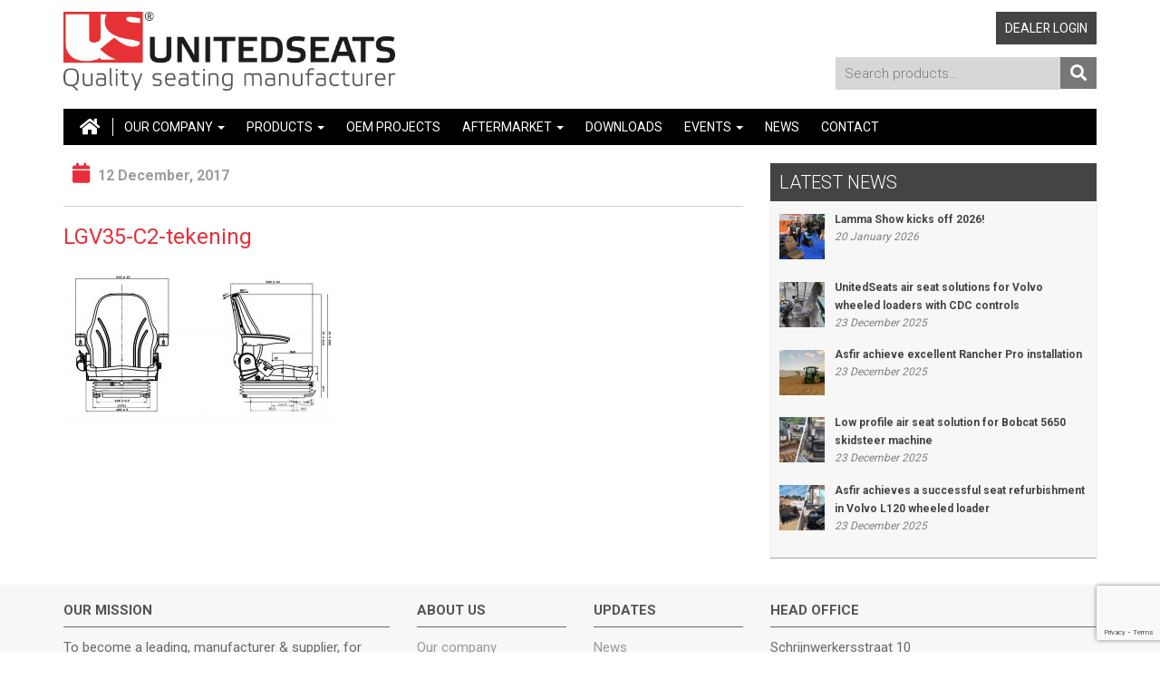

--- FILE ---
content_type: text/html; charset=UTF-8
request_url: https://unitedseats.com/?attachment_id=2994
body_size: 12283
content:
<!doctype html>
<html lang="en-US">
<head>
	<!-- Begin Handmatig toegvoegd 23-01-2025 voor Ahrefs -->
	<script src=https://analytics.ahrefs.com/analytics.js data-key="ddvSLqFB8aIx6w7f2kcUuQ" async></script>
	<!-- Eind Handmatig toegvoegd 23-01-2025 voor Ahrefs -->

	
    <!-- Global site tag (gtag.js) - Google Analytics -->
    <!--<script async src="https://www.googletagmanager.com/gtag/js?id=UA-47029140-1"></script>
    <script>
        window.dataLayer = window.dataLayer || [];
        function gtag(){dataLayer.push(arguments);}
        gtag('js', new Date());

        gtag('config', 'UA-47029140-1');
    </script> -->

    <meta charset="UTF-8">
    <meta name="viewport" content="width=device-width, initial-scale=1">
    <link href="https://unitedseats.com/wp-content/themes/unitedseats/favicon.ico" rel="shortcut icon" />


    <meta name='robots' content='index, follow, max-image-preview:large, max-snippet:-1, max-video-preview:-1' />
	<style>img:is([sizes="auto" i], [sizes^="auto," i]) { contain-intrinsic-size: 3000px 1500px }</style>
	<link rel="alternate" hreflang="en" href="https://unitedseats.com/?attachment_id=2994" />
<link rel="alternate" hreflang="x-default" href="https://unitedseats.com/?attachment_id=2994" />

<!-- Google Tag Manager for WordPress by gtm4wp.com -->
<script data-cfasync="false" data-pagespeed-no-defer>
	var gtm4wp_datalayer_name = "dataLayer";
	var dataLayer = dataLayer || [];
</script>
<!-- End Google Tag Manager for WordPress by gtm4wp.com -->
	<!-- This site is optimized with the Yoast SEO plugin v26.7 - https://yoast.com/wordpress/plugins/seo/ -->
	<title>LGV35-C2-tekening &#187; UnitedSeats.com</title>
	<link rel="canonical" href="https://unitedseats.com/" />
	<meta property="og:locale" content="en_US" />
	<meta property="og:type" content="article" />
	<meta property="og:title" content="LGV35-C2-tekening &#187; UnitedSeats.com" />
	<meta property="og:url" content="https://unitedseats.com/" />
	<meta property="og:site_name" content="UnitedSeats.com" />
	<meta property="article:modified_time" content="2018-02-08T14:42:05+00:00" />
	<meta property="og:image" content="https://unitedseats.com" />
	<meta property="og:image:width" content="1200" />
	<meta property="og:image:height" content="695" />
	<meta property="og:image:type" content="image/jpeg" />
	<meta name="twitter:card" content="summary_large_image" />
	<script type="application/ld+json" class="yoast-schema-graph">{"@context":"https://schema.org","@graph":[{"@type":"WebPage","@id":"https://unitedseats.com/","url":"https://unitedseats.com/","name":"LGV35-C2-tekening &#187; UnitedSeats.com","isPartOf":{"@id":"https://unitedseats.com/#website"},"primaryImageOfPage":{"@id":"https://unitedseats.com/#primaryimage"},"image":{"@id":"https://unitedseats.com/#primaryimage"},"thumbnailUrl":"https://unitedseats.com/wp-content/uploads/2017/12/LGV35-C2-tekening.jpg","datePublished":"2017-12-12T12:52:10+00:00","dateModified":"2018-02-08T14:42:05+00:00","breadcrumb":{"@id":"https://unitedseats.com/#breadcrumb"},"inLanguage":"en-US","potentialAction":[{"@type":"ReadAction","target":["https://unitedseats.com/"]}]},{"@type":"ImageObject","inLanguage":"en-US","@id":"https://unitedseats.com/#primaryimage","url":"https://unitedseats.com/wp-content/uploads/2017/12/LGV35-C2-tekening.jpg","contentUrl":"https://unitedseats.com/wp-content/uploads/2017/12/LGV35-C2-tekening.jpg","width":1200,"height":695},{"@type":"BreadcrumbList","@id":"https://unitedseats.com/#breadcrumb","itemListElement":[{"@type":"ListItem","position":1,"name":"","item":"https://unitedseats.com/"},{"@type":"ListItem","position":2,"name":"Forklift seats","item":"https://unitedseats.com/product-category/forklift-seats/"},{"@type":"ListItem","position":3,"name":"LGV35/C2 Air suspension seat","item":"https://unitedseats.com/product/forklift-seats/lgv35-c2/"},{"@type":"ListItem","position":4,"name":"LGV35-C2-tekening"}]},{"@type":"WebSite","@id":"https://unitedseats.com/#website","url":"https://unitedseats.com/","name":"UnitedSeats.com","description":"We unite your seat!","publisher":{"@id":"https://unitedseats.com/#organization"},"potentialAction":[{"@type":"SearchAction","target":{"@type":"EntryPoint","urlTemplate":"https://unitedseats.com/?s={search_term_string}"},"query-input":{"@type":"PropertyValueSpecification","valueRequired":true,"valueName":"search_term_string"}}],"inLanguage":"en-US"},{"@type":"Organization","@id":"https://unitedseats.com/#organization","name":"UnitedSeats.com","url":"https://unitedseats.com/","logo":{"@type":"ImageObject","inLanguage":"en-US","@id":"https://unitedseats.com/#/schema/logo/image/","url":"https://unitedseats.com/wp-content/uploads/2023/02/UnitedSeats_logo.jpg","contentUrl":"https://unitedseats.com/wp-content/uploads/2023/02/UnitedSeats_logo.jpg","width":720,"height":555,"caption":"UnitedSeats.com"},"image":{"@id":"https://unitedseats.com/#/schema/logo/image/"}}]}</script>
	<!-- / Yoast SEO plugin. -->


<link rel='dns-prefetch' href='//ajax.googleapis.com' />
<link rel='dns-prefetch' href='//fonts.googleapis.com' />
<link rel="alternate" type="application/rss+xml" title="UnitedSeats.com &raquo; LGV35-C2-tekening Comments Feed" href="https://unitedseats.com/?attachment_id=2994/feed/" />
<script type="text/javascript">
/* <![CDATA[ */
window._wpemojiSettings = {"baseUrl":"https:\/\/s.w.org\/images\/core\/emoji\/16.0.1\/72x72\/","ext":".png","svgUrl":"https:\/\/s.w.org\/images\/core\/emoji\/16.0.1\/svg\/","svgExt":".svg","source":{"concatemoji":"https:\/\/unitedseats.com\/wp-includes\/js\/wp-emoji-release.min.js?ver=6.8.3"}};
/*! This file is auto-generated */
!function(s,n){var o,i,e;function c(e){try{var t={supportTests:e,timestamp:(new Date).valueOf()};sessionStorage.setItem(o,JSON.stringify(t))}catch(e){}}function p(e,t,n){e.clearRect(0,0,e.canvas.width,e.canvas.height),e.fillText(t,0,0);var t=new Uint32Array(e.getImageData(0,0,e.canvas.width,e.canvas.height).data),a=(e.clearRect(0,0,e.canvas.width,e.canvas.height),e.fillText(n,0,0),new Uint32Array(e.getImageData(0,0,e.canvas.width,e.canvas.height).data));return t.every(function(e,t){return e===a[t]})}function u(e,t){e.clearRect(0,0,e.canvas.width,e.canvas.height),e.fillText(t,0,0);for(var n=e.getImageData(16,16,1,1),a=0;a<n.data.length;a++)if(0!==n.data[a])return!1;return!0}function f(e,t,n,a){switch(t){case"flag":return n(e,"\ud83c\udff3\ufe0f\u200d\u26a7\ufe0f","\ud83c\udff3\ufe0f\u200b\u26a7\ufe0f")?!1:!n(e,"\ud83c\udde8\ud83c\uddf6","\ud83c\udde8\u200b\ud83c\uddf6")&&!n(e,"\ud83c\udff4\udb40\udc67\udb40\udc62\udb40\udc65\udb40\udc6e\udb40\udc67\udb40\udc7f","\ud83c\udff4\u200b\udb40\udc67\u200b\udb40\udc62\u200b\udb40\udc65\u200b\udb40\udc6e\u200b\udb40\udc67\u200b\udb40\udc7f");case"emoji":return!a(e,"\ud83e\udedf")}return!1}function g(e,t,n,a){var r="undefined"!=typeof WorkerGlobalScope&&self instanceof WorkerGlobalScope?new OffscreenCanvas(300,150):s.createElement("canvas"),o=r.getContext("2d",{willReadFrequently:!0}),i=(o.textBaseline="top",o.font="600 32px Arial",{});return e.forEach(function(e){i[e]=t(o,e,n,a)}),i}function t(e){var t=s.createElement("script");t.src=e,t.defer=!0,s.head.appendChild(t)}"undefined"!=typeof Promise&&(o="wpEmojiSettingsSupports",i=["flag","emoji"],n.supports={everything:!0,everythingExceptFlag:!0},e=new Promise(function(e){s.addEventListener("DOMContentLoaded",e,{once:!0})}),new Promise(function(t){var n=function(){try{var e=JSON.parse(sessionStorage.getItem(o));if("object"==typeof e&&"number"==typeof e.timestamp&&(new Date).valueOf()<e.timestamp+604800&&"object"==typeof e.supportTests)return e.supportTests}catch(e){}return null}();if(!n){if("undefined"!=typeof Worker&&"undefined"!=typeof OffscreenCanvas&&"undefined"!=typeof URL&&URL.createObjectURL&&"undefined"!=typeof Blob)try{var e="postMessage("+g.toString()+"("+[JSON.stringify(i),f.toString(),p.toString(),u.toString()].join(",")+"));",a=new Blob([e],{type:"text/javascript"}),r=new Worker(URL.createObjectURL(a),{name:"wpTestEmojiSupports"});return void(r.onmessage=function(e){c(n=e.data),r.terminate(),t(n)})}catch(e){}c(n=g(i,f,p,u))}t(n)}).then(function(e){for(var t in e)n.supports[t]=e[t],n.supports.everything=n.supports.everything&&n.supports[t],"flag"!==t&&(n.supports.everythingExceptFlag=n.supports.everythingExceptFlag&&n.supports[t]);n.supports.everythingExceptFlag=n.supports.everythingExceptFlag&&!n.supports.flag,n.DOMReady=!1,n.readyCallback=function(){n.DOMReady=!0}}).then(function(){return e}).then(function(){var e;n.supports.everything||(n.readyCallback(),(e=n.source||{}).concatemoji?t(e.concatemoji):e.wpemoji&&e.twemoji&&(t(e.twemoji),t(e.wpemoji)))}))}((window,document),window._wpemojiSettings);
/* ]]> */
</script>
<style id='wp-emoji-styles-inline-css' type='text/css'>

	img.wp-smiley, img.emoji {
		display: inline !important;
		border: none !important;
		box-shadow: none !important;
		height: 1em !important;
		width: 1em !important;
		margin: 0 0.07em !important;
		vertical-align: -0.1em !important;
		background: none !important;
		padding: 0 !important;
	}
</style>
<link rel='stylesheet' id='wp-block-library-css' href='https://unitedseats.com/wp-includes/css/dist/block-library/style.min.css?ver=6.8.3' type='text/css' media='all' />
<style id='classic-theme-styles-inline-css' type='text/css'>
/*! This file is auto-generated */
.wp-block-button__link{color:#fff;background-color:#32373c;border-radius:9999px;box-shadow:none;text-decoration:none;padding:calc(.667em + 2px) calc(1.333em + 2px);font-size:1.125em}.wp-block-file__button{background:#32373c;color:#fff;text-decoration:none}
</style>
<style id='global-styles-inline-css' type='text/css'>
:root{--wp--preset--aspect-ratio--square: 1;--wp--preset--aspect-ratio--4-3: 4/3;--wp--preset--aspect-ratio--3-4: 3/4;--wp--preset--aspect-ratio--3-2: 3/2;--wp--preset--aspect-ratio--2-3: 2/3;--wp--preset--aspect-ratio--16-9: 16/9;--wp--preset--aspect-ratio--9-16: 9/16;--wp--preset--color--black: #000000;--wp--preset--color--cyan-bluish-gray: #abb8c3;--wp--preset--color--white: #ffffff;--wp--preset--color--pale-pink: #f78da7;--wp--preset--color--vivid-red: #cf2e2e;--wp--preset--color--luminous-vivid-orange: #ff6900;--wp--preset--color--luminous-vivid-amber: #fcb900;--wp--preset--color--light-green-cyan: #7bdcb5;--wp--preset--color--vivid-green-cyan: #00d084;--wp--preset--color--pale-cyan-blue: #8ed1fc;--wp--preset--color--vivid-cyan-blue: #0693e3;--wp--preset--color--vivid-purple: #9b51e0;--wp--preset--gradient--vivid-cyan-blue-to-vivid-purple: linear-gradient(135deg,rgba(6,147,227,1) 0%,rgb(155,81,224) 100%);--wp--preset--gradient--light-green-cyan-to-vivid-green-cyan: linear-gradient(135deg,rgb(122,220,180) 0%,rgb(0,208,130) 100%);--wp--preset--gradient--luminous-vivid-amber-to-luminous-vivid-orange: linear-gradient(135deg,rgba(252,185,0,1) 0%,rgba(255,105,0,1) 100%);--wp--preset--gradient--luminous-vivid-orange-to-vivid-red: linear-gradient(135deg,rgba(255,105,0,1) 0%,rgb(207,46,46) 100%);--wp--preset--gradient--very-light-gray-to-cyan-bluish-gray: linear-gradient(135deg,rgb(238,238,238) 0%,rgb(169,184,195) 100%);--wp--preset--gradient--cool-to-warm-spectrum: linear-gradient(135deg,rgb(74,234,220) 0%,rgb(151,120,209) 20%,rgb(207,42,186) 40%,rgb(238,44,130) 60%,rgb(251,105,98) 80%,rgb(254,248,76) 100%);--wp--preset--gradient--blush-light-purple: linear-gradient(135deg,rgb(255,206,236) 0%,rgb(152,150,240) 100%);--wp--preset--gradient--blush-bordeaux: linear-gradient(135deg,rgb(254,205,165) 0%,rgb(254,45,45) 50%,rgb(107,0,62) 100%);--wp--preset--gradient--luminous-dusk: linear-gradient(135deg,rgb(255,203,112) 0%,rgb(199,81,192) 50%,rgb(65,88,208) 100%);--wp--preset--gradient--pale-ocean: linear-gradient(135deg,rgb(255,245,203) 0%,rgb(182,227,212) 50%,rgb(51,167,181) 100%);--wp--preset--gradient--electric-grass: linear-gradient(135deg,rgb(202,248,128) 0%,rgb(113,206,126) 100%);--wp--preset--gradient--midnight: linear-gradient(135deg,rgb(2,3,129) 0%,rgb(40,116,252) 100%);--wp--preset--font-size--small: 13px;--wp--preset--font-size--medium: 20px;--wp--preset--font-size--large: 36px;--wp--preset--font-size--x-large: 42px;--wp--preset--spacing--20: 0.44rem;--wp--preset--spacing--30: 0.67rem;--wp--preset--spacing--40: 1rem;--wp--preset--spacing--50: 1.5rem;--wp--preset--spacing--60: 2.25rem;--wp--preset--spacing--70: 3.38rem;--wp--preset--spacing--80: 5.06rem;--wp--preset--shadow--natural: 6px 6px 9px rgba(0, 0, 0, 0.2);--wp--preset--shadow--deep: 12px 12px 50px rgba(0, 0, 0, 0.4);--wp--preset--shadow--sharp: 6px 6px 0px rgba(0, 0, 0, 0.2);--wp--preset--shadow--outlined: 6px 6px 0px -3px rgba(255, 255, 255, 1), 6px 6px rgba(0, 0, 0, 1);--wp--preset--shadow--crisp: 6px 6px 0px rgba(0, 0, 0, 1);}:where(.is-layout-flex){gap: 0.5em;}:where(.is-layout-grid){gap: 0.5em;}body .is-layout-flex{display: flex;}.is-layout-flex{flex-wrap: wrap;align-items: center;}.is-layout-flex > :is(*, div){margin: 0;}body .is-layout-grid{display: grid;}.is-layout-grid > :is(*, div){margin: 0;}:where(.wp-block-columns.is-layout-flex){gap: 2em;}:where(.wp-block-columns.is-layout-grid){gap: 2em;}:where(.wp-block-post-template.is-layout-flex){gap: 1.25em;}:where(.wp-block-post-template.is-layout-grid){gap: 1.25em;}.has-black-color{color: var(--wp--preset--color--black) !important;}.has-cyan-bluish-gray-color{color: var(--wp--preset--color--cyan-bluish-gray) !important;}.has-white-color{color: var(--wp--preset--color--white) !important;}.has-pale-pink-color{color: var(--wp--preset--color--pale-pink) !important;}.has-vivid-red-color{color: var(--wp--preset--color--vivid-red) !important;}.has-luminous-vivid-orange-color{color: var(--wp--preset--color--luminous-vivid-orange) !important;}.has-luminous-vivid-amber-color{color: var(--wp--preset--color--luminous-vivid-amber) !important;}.has-light-green-cyan-color{color: var(--wp--preset--color--light-green-cyan) !important;}.has-vivid-green-cyan-color{color: var(--wp--preset--color--vivid-green-cyan) !important;}.has-pale-cyan-blue-color{color: var(--wp--preset--color--pale-cyan-blue) !important;}.has-vivid-cyan-blue-color{color: var(--wp--preset--color--vivid-cyan-blue) !important;}.has-vivid-purple-color{color: var(--wp--preset--color--vivid-purple) !important;}.has-black-background-color{background-color: var(--wp--preset--color--black) !important;}.has-cyan-bluish-gray-background-color{background-color: var(--wp--preset--color--cyan-bluish-gray) !important;}.has-white-background-color{background-color: var(--wp--preset--color--white) !important;}.has-pale-pink-background-color{background-color: var(--wp--preset--color--pale-pink) !important;}.has-vivid-red-background-color{background-color: var(--wp--preset--color--vivid-red) !important;}.has-luminous-vivid-orange-background-color{background-color: var(--wp--preset--color--luminous-vivid-orange) !important;}.has-luminous-vivid-amber-background-color{background-color: var(--wp--preset--color--luminous-vivid-amber) !important;}.has-light-green-cyan-background-color{background-color: var(--wp--preset--color--light-green-cyan) !important;}.has-vivid-green-cyan-background-color{background-color: var(--wp--preset--color--vivid-green-cyan) !important;}.has-pale-cyan-blue-background-color{background-color: var(--wp--preset--color--pale-cyan-blue) !important;}.has-vivid-cyan-blue-background-color{background-color: var(--wp--preset--color--vivid-cyan-blue) !important;}.has-vivid-purple-background-color{background-color: var(--wp--preset--color--vivid-purple) !important;}.has-black-border-color{border-color: var(--wp--preset--color--black) !important;}.has-cyan-bluish-gray-border-color{border-color: var(--wp--preset--color--cyan-bluish-gray) !important;}.has-white-border-color{border-color: var(--wp--preset--color--white) !important;}.has-pale-pink-border-color{border-color: var(--wp--preset--color--pale-pink) !important;}.has-vivid-red-border-color{border-color: var(--wp--preset--color--vivid-red) !important;}.has-luminous-vivid-orange-border-color{border-color: var(--wp--preset--color--luminous-vivid-orange) !important;}.has-luminous-vivid-amber-border-color{border-color: var(--wp--preset--color--luminous-vivid-amber) !important;}.has-light-green-cyan-border-color{border-color: var(--wp--preset--color--light-green-cyan) !important;}.has-vivid-green-cyan-border-color{border-color: var(--wp--preset--color--vivid-green-cyan) !important;}.has-pale-cyan-blue-border-color{border-color: var(--wp--preset--color--pale-cyan-blue) !important;}.has-vivid-cyan-blue-border-color{border-color: var(--wp--preset--color--vivid-cyan-blue) !important;}.has-vivid-purple-border-color{border-color: var(--wp--preset--color--vivid-purple) !important;}.has-vivid-cyan-blue-to-vivid-purple-gradient-background{background: var(--wp--preset--gradient--vivid-cyan-blue-to-vivid-purple) !important;}.has-light-green-cyan-to-vivid-green-cyan-gradient-background{background: var(--wp--preset--gradient--light-green-cyan-to-vivid-green-cyan) !important;}.has-luminous-vivid-amber-to-luminous-vivid-orange-gradient-background{background: var(--wp--preset--gradient--luminous-vivid-amber-to-luminous-vivid-orange) !important;}.has-luminous-vivid-orange-to-vivid-red-gradient-background{background: var(--wp--preset--gradient--luminous-vivid-orange-to-vivid-red) !important;}.has-very-light-gray-to-cyan-bluish-gray-gradient-background{background: var(--wp--preset--gradient--very-light-gray-to-cyan-bluish-gray) !important;}.has-cool-to-warm-spectrum-gradient-background{background: var(--wp--preset--gradient--cool-to-warm-spectrum) !important;}.has-blush-light-purple-gradient-background{background: var(--wp--preset--gradient--blush-light-purple) !important;}.has-blush-bordeaux-gradient-background{background: var(--wp--preset--gradient--blush-bordeaux) !important;}.has-luminous-dusk-gradient-background{background: var(--wp--preset--gradient--luminous-dusk) !important;}.has-pale-ocean-gradient-background{background: var(--wp--preset--gradient--pale-ocean) !important;}.has-electric-grass-gradient-background{background: var(--wp--preset--gradient--electric-grass) !important;}.has-midnight-gradient-background{background: var(--wp--preset--gradient--midnight) !important;}.has-small-font-size{font-size: var(--wp--preset--font-size--small) !important;}.has-medium-font-size{font-size: var(--wp--preset--font-size--medium) !important;}.has-large-font-size{font-size: var(--wp--preset--font-size--large) !important;}.has-x-large-font-size{font-size: var(--wp--preset--font-size--x-large) !important;}
:where(.wp-block-post-template.is-layout-flex){gap: 1.25em;}:where(.wp-block-post-template.is-layout-grid){gap: 1.25em;}
:where(.wp-block-columns.is-layout-flex){gap: 2em;}:where(.wp-block-columns.is-layout-grid){gap: 2em;}
:root :where(.wp-block-pullquote){font-size: 1.5em;line-height: 1.6;}
</style>
<link rel='stylesheet' id='contact-form-7-css' href='https://unitedseats.com/wp-content/plugins/contact-form-7/includes/css/styles.css?ver=6.1.4' type='text/css' media='all' />
<link rel='stylesheet' id='wpa-css-css' href='https://unitedseats.com/wp-content/plugins/honeypot/includes/css/wpa.css?ver=2.3.04' type='text/css' media='all' />
<link rel='stylesheet' id='projects-styles-css' href='https://unitedseats.com/wp-content/plugins/projects-by-woothemes/assets/css/woo-projects.css?ver=1.5.0' type='text/css' media='all' />
<link rel='stylesheet' id='projects-handheld-css' href='https://unitedseats.com/wp-content/plugins/projects-by-woothemes/assets/css/woo-projects-handheld.css?ver=1.5.0' type='text/css' media='all' />
<link rel='stylesheet' id='theme-my-login-css' href='https://unitedseats.com/wp-content/plugins/theme-my-login/assets/styles/theme-my-login.min.css?ver=7.1.14' type='text/css' media='all' />
<link rel='stylesheet' id='woocommerce-layout-css' href='https://unitedseats.com/wp-content/plugins/woocommerce/assets/css/woocommerce-layout.css?ver=10.4.3' type='text/css' media='all' />
<link rel='stylesheet' id='woocommerce-smallscreen-css' href='https://unitedseats.com/wp-content/plugins/woocommerce/assets/css/woocommerce-smallscreen.css?ver=10.4.3' type='text/css' media='only screen and (max-width: 768px)' />
<link rel='stylesheet' id='woocommerce-general-css' href='https://unitedseats.com/wp-content/plugins/woocommerce/assets/css/woocommerce.css?ver=10.4.3' type='text/css' media='all' />
<style id='woocommerce-inline-inline-css' type='text/css'>
.woocommerce form .form-row .required { visibility: visible; }
</style>
<link rel='stylesheet' id='wpml-legacy-dropdown-click-0-css' href='https://unitedseats.com/wp-content/plugins/sitepress-multilingual-cms/templates/language-switchers/legacy-dropdown-click/style.min.css?ver=1' type='text/css' media='all' />
<link rel='stylesheet' id='us-fonts-css' href='https://fonts.googleapis.com/css?family=Roboto:300,400,700' type='text/css' media='all' />
<link rel='stylesheet' id='bootstrap-style-css' href='https://unitedseats.com/wp-content/themes/unitedseats/resources/plugins/bootstrap/css/bootstrap.min.css' type='text/css' media='all' />
<link rel='stylesheet' id='fontawesome-style-css' href='https://unitedseats.com/wp-content/themes/unitedseats/resources/plugins/font-awesome/web-fonts-with-css/css/fontawesome-all.css' type='text/css' media='all' />
<link rel='stylesheet' id='unitedseats-style-css' href='https://unitedseats.com/wp-content/themes/unitedseats/style.css?ver=2.2.0' type='text/css' media='all' />
<link rel='stylesheet' id='recent-posts-widget-with-thumbnails-public-style-css' href='https://unitedseats.com/wp-content/plugins/recent-posts-widget-with-thumbnails/public.css?ver=7.1.1' type='text/css' media='all' />
<link rel='stylesheet' id='tablepress-default-css' href='https://unitedseats.com/wp-content/plugins/tablepress/css/build/default.css?ver=3.2.6' type='text/css' media='all' />
<link rel='stylesheet' id='ms-main-css' href='https://unitedseats.com/wp-content/plugins/masterslider/public/assets/css/masterslider.main.css?ver=3.7.12' type='text/css' media='all' />
<link rel='stylesheet' id='ms-custom-css' href='https://unitedseats.com/wp-content/uploads/masterslider/custom.css?ver=23.2' type='text/css' media='all' />
<link rel='stylesheet' id='tmm-css' href='https://unitedseats.com/wp-content/plugins/team-members/inc/css/tmm_style.css?ver=6.8.3' type='text/css' media='all' />
<script type="text/javascript" src="https://ajax.googleapis.com/ajax/libs/jquery/3.2.1/jquery.min.js?ver=2.0.0" id="jquery-js"></script>
<script type="text/javascript" src="https://unitedseats.com/wp-content/plugins/woocommerce/assets/js/jquery-blockui/jquery.blockUI.min.js?ver=2.7.0-wc.10.4.3" id="wc-jquery-blockui-js" defer="defer" data-wp-strategy="defer"></script>
<script type="text/javascript" id="wc-add-to-cart-js-extra">
/* <![CDATA[ */
var wc_add_to_cart_params = {"ajax_url":"\/wp-admin\/admin-ajax.php","wc_ajax_url":"\/?wc-ajax=%%endpoint%%","i18n_view_cart":"View cart","cart_url":"https:\/\/unitedseats.com","is_cart":"","cart_redirect_after_add":"no"};
/* ]]> */
</script>
<script type="text/javascript" src="https://unitedseats.com/wp-content/plugins/woocommerce/assets/js/frontend/add-to-cart.min.js?ver=10.4.3" id="wc-add-to-cart-js" defer="defer" data-wp-strategy="defer"></script>
<script type="text/javascript" src="https://unitedseats.com/wp-content/plugins/woocommerce/assets/js/js-cookie/js.cookie.min.js?ver=2.1.4-wc.10.4.3" id="wc-js-cookie-js" defer="defer" data-wp-strategy="defer"></script>
<script type="text/javascript" id="woocommerce-js-extra">
/* <![CDATA[ */
var woocommerce_params = {"ajax_url":"\/wp-admin\/admin-ajax.php","wc_ajax_url":"\/?wc-ajax=%%endpoint%%","i18n_password_show":"Show password","i18n_password_hide":"Hide password"};
/* ]]> */
</script>
<script type="text/javascript" src="https://unitedseats.com/wp-content/plugins/woocommerce/assets/js/frontend/woocommerce.min.js?ver=10.4.3" id="woocommerce-js" defer="defer" data-wp-strategy="defer"></script>
<script type="text/javascript" src="https://unitedseats.com/wp-content/plugins/sitepress-multilingual-cms/templates/language-switchers/legacy-dropdown-click/script.min.js?ver=1" id="wpml-legacy-dropdown-click-0-js"></script>
<link rel="https://api.w.org/" href="https://unitedseats.com/wp-json/" /><link rel="alternate" title="JSON" type="application/json" href="https://unitedseats.com/wp-json/wp/v2/media/2994" /><link rel="EditURI" type="application/rsd+xml" title="RSD" href="https://unitedseats.com/xmlrpc.php?rsd" />
<meta name="generator" content="WordPress 6.8.3" />
<meta name="generator" content="WooCommerce 10.4.3" />
<link rel='shortlink' href='https://unitedseats.com/?p=2994' />
<link rel="alternate" title="oEmbed (JSON)" type="application/json+oembed" href="https://unitedseats.com/wp-json/oembed/1.0/embed?url=https%3A%2F%2Funitedseats.com%2F%3Fattachment_id%3D2994" />
<link rel="alternate" title="oEmbed (XML)" type="text/xml+oembed" href="https://unitedseats.com/wp-json/oembed/1.0/embed?url=https%3A%2F%2Funitedseats.com%2F%3Fattachment_id%3D2994&#038;format=xml" />
<meta name="generator" content="WPML ver:4.8.6 stt:1;" />
<script>var ms_grabbing_curosr='https://unitedseats.com/wp-content/plugins/masterslider/public/assets/css/common/grabbing.cur',ms_grab_curosr='https://unitedseats.com/wp-content/plugins/masterslider/public/assets/css/common/grab.cur';</script>
<meta name="generator" content="MasterSlider 3.7.12 - Responsive Touch Image Slider" />
<meta name="tec-api-version" content="v1"><meta name="tec-api-origin" content="https://unitedseats.com"><link rel="alternate" href="https://unitedseats.com/wp-json/tribe/events/v1/" />
<!-- Google Tag Manager for WordPress by gtm4wp.com -->
<!-- GTM Container placement set to automatic -->
<script data-cfasync="false" data-pagespeed-no-defer>
	var dataLayer_content = {"visitorLoginState":"logged-out","visitorType":"visitor-logged-out","visitorEmail":"","visitorEmailHash":"","visitorRegistrationDate":"","visitorUsername":"","pagePostType":"attachment","pagePostType2":"single-attachment","pagePostAuthor":"Adam M'Harthi"};
	dataLayer.push( dataLayer_content );
</script>
<script data-cfasync="false" data-pagespeed-no-defer>
(function(w,d,s,l,i){w[l]=w[l]||[];w[l].push({'gtm.start':
new Date().getTime(),event:'gtm.js'});var f=d.getElementsByTagName(s)[0],
j=d.createElement(s),dl=l!='dataLayer'?'&l='+l:'';j.async=true;j.src=
'//www.googletagmanager.com/gtm.js?id='+i+dl;f.parentNode.insertBefore(j,f);
})(window,document,'script','dataLayer','GTM-5ST3QHF6');
</script>
<!-- End Google Tag Manager for WordPress by gtm4wp.com -->	<noscript><style>.woocommerce-product-gallery{ opacity: 1 !important; }</style></noscript>
	</head>
<body class="attachment wp-singular attachment-template-default single single-attachment postid-2994 attachmentid-2994 attachment-jpeg wp-theme-unitedseats theme-unitedseats _masterslider _msp_version_3.7.12 woocommerce-no-js tribe-no-js">


<header class="unitedseats-header">

    <div class="container">
        <div class="top-header">

            <a href="https://unitedseats.com" class="unitedseats-logo"></a>

            <div class="us-search">


                
                    <ul class="us-users-logged-in">
                        <li><a href="http://unitedseats.com/login/" class="btn-unitedseats-login">Dealer login</a></li>
                    </ul>

                
                <form role="search" method="get" class="woocommerce-product-search" action="https://unitedseats.com/">
    <label class="screen-reader-text" for="woocommerce-product-search-field-0">Search for:</label>
    <input type="search" id="woocommerce-product-search-field-0" class="us-search-field" placeholder="Search products&hellip;" value="" name="s" />
    <button type="submit" class="btn btn-unitedseats-search"><i class="fa fa-search"></i></button>
    <input type="hidden" name="post_type" value="product" />
</form>
            </div>

        </div>

        <div class="clearfix"></div>

        <nav class="menubar">

    <button type="button" class="navbar-toggle" id="us-mob-toggle" data-toggle="collapse" data-target="#navbar">
        <i class="fas fa-bars"></i>
    </button>

    <div id="navbar" class="collapse navbar-collapse collapse-toggle">

        <div class="unitedseats-device-head">
            <i class="far fa-times-circle"></i>
        </div>

        <ul id="menu-primary-navigation" class="nav navbar-nav"><li itemscope="itemscope" itemtype="https://www.schema.org/SiteNavigationElement" id="menu-item-2262" class="menu-item menu-item-type-post_type menu-item-object-page menu-item-home menu-item-2262"><a href="https://unitedseats.com/"><i class="fa fa-home"></i></a></li>
<li itemscope="itemscope" itemtype="https://www.schema.org/SiteNavigationElement" id="menu-item-4031" class="menu-item menu-item-type-post_type menu-item-object-page menu-item-has-children menu-item-4031 dropdown"><a title="Our company" href="https://unitedseats.com/about-us/" data-hover="dropdown" class="dropdown-toggle" aria-haspopup="true">Our company <span class="caret"></span></a>
<ul role="menu" class=" dropdown-menu" >
	<li itemscope="itemscope" itemtype="https://www.schema.org/SiteNavigationElement" id="menu-item-3691" class="menu-item menu-item-type-post_type menu-item-object-page menu-item-3691"><a title="About UnitedSeats" href="https://unitedseats.com/about-us/">About UnitedSeats</a></li>
	<li itemscope="itemscope" itemtype="https://www.schema.org/SiteNavigationElement" id="menu-item-3116" class="menu-item menu-item-type-post_type menu-item-object-page menu-item-3116"><a title="Our Team" href="https://unitedseats.com/our-team/">Our Team</a></li>
</ul>
</li>
<li itemscope="itemscope" itemtype="https://www.schema.org/SiteNavigationElement" id="menu-item-2272" class="menu-item menu-item-type-post_type menu-item-object-page menu-item-has-children menu-item-2272 dropdown"><a title="Products" href="https://unitedseats.com/products/" data-hover="dropdown" class="dropdown-toggle" aria-haspopup="true">Products <span class="caret"></span></a>
<ul role="menu" class=" dropdown-menu" >
	<li itemscope="itemscope" itemtype="https://www.schema.org/SiteNavigationElement" id="menu-item-2276" class="menu-item menu-item-type-taxonomy menu-item-object-product_cat menu-item-2276"><a title="Agricultural seats" href="https://unitedseats.com/product-category/tractor-seats/">Agricultural seats</a></li>
	<li itemscope="itemscope" itemtype="https://www.schema.org/SiteNavigationElement" id="menu-item-2277" class="menu-item menu-item-type-taxonomy menu-item-object-product_cat menu-item-2277"><a title="Forklift seats" href="https://unitedseats.com/product-category/forklift-seats/">Forklift seats</a></li>
	<li itemscope="itemscope" itemtype="https://www.schema.org/SiteNavigationElement" id="menu-item-2275" class="menu-item menu-item-type-taxonomy menu-item-object-product_cat menu-item-2275"><a title="Construction seats" href="https://unitedseats.com/product-category/construction-seats/">Construction seats</a></li>
	<li itemscope="itemscope" itemtype="https://www.schema.org/SiteNavigationElement" id="menu-item-2278" class="menu-item menu-item-type-taxonomy menu-item-object-product_cat menu-item-2278"><a title="Small Vehicle seats" href="https://unitedseats.com/product-category/small-vehicle-seats/">Small Vehicle seats</a></li>
	<li itemscope="itemscope" itemtype="https://www.schema.org/SiteNavigationElement" id="menu-item-4324" class="menu-item menu-item-type-taxonomy menu-item-object-product_cat menu-item-4324"><a title="Marine seats" href="https://unitedseats.com/product-category/marine-seats/">Marine seats</a></li>
	<li itemscope="itemscope" itemtype="https://www.schema.org/SiteNavigationElement" id="menu-item-11812" class="menu-item menu-item-type-taxonomy menu-item-object-product_cat menu-item-11812"><a title="Truck seats" href="https://unitedseats.com/product-category/truck-seats/">Truck seats</a></li>
	<li itemscope="itemscope" itemtype="https://www.schema.org/SiteNavigationElement" id="menu-item-12061" class="menu-item menu-item-type-taxonomy menu-item-object-product_cat menu-item-12061"><a title="24/7 Office seating" href="https://unitedseats.com/product-category/24-7-office-seating/">24/7 Office seating</a></li>
	<li itemscope="itemscope" itemtype="https://www.schema.org/SiteNavigationElement" id="menu-item-4921" class="menu-item menu-item-type-taxonomy menu-item-object-product_cat menu-item-4921"><a title="Seat uppers" href="https://unitedseats.com/product-category/seat-uppers/">Seat uppers</a></li>
	<li itemscope="itemscope" itemtype="https://www.schema.org/SiteNavigationElement" id="menu-item-4906" class="menu-item menu-item-type-taxonomy menu-item-object-product_cat menu-item-4906"><a title="Suspensions" href="https://unitedseats.com/product-category/suspensions/">Suspensions</a></li>
	<li itemscope="itemscope" itemtype="https://www.schema.org/SiteNavigationElement" id="menu-item-5561" class="menu-item menu-item-type-taxonomy menu-item-object-product_cat menu-item-5561"><a title="Seat belts" href="https://unitedseats.com/product-category/seat-belts/">Seat belts</a></li>
</ul>
</li>
<li itemscope="itemscope" itemtype="https://www.schema.org/SiteNavigationElement" id="menu-item-2261" class="menu-item menu-item-type-post_type menu-item-object-page menu-item-2261"><a title="OEM Projects" href="https://unitedseats.com/projects/">OEM Projects</a></li>
<li itemscope="itemscope" itemtype="https://www.schema.org/SiteNavigationElement" id="menu-item-13618" class="menu-item menu-item-type-custom menu-item-object-custom menu-item-has-children menu-item-13618 dropdown"><a title="Aftermarket" href="https://unitedseats.com/dealers/" data-hover="dropdown" class="dropdown-toggle" aria-haspopup="true">Aftermarket <span class="caret"></span></a>
<ul role="menu" class=" dropdown-menu" >
	<li itemscope="itemscope" itemtype="https://www.schema.org/SiteNavigationElement" id="menu-item-13617" class="menu-item menu-item-type-post_type menu-item-object-page menu-item-13617"><a title="Dealer network" href="https://unitedseats.com/dealers/">Dealer network</a></li>
	<li itemscope="itemscope" itemtype="https://www.schema.org/SiteNavigationElement" id="menu-item-13615" class="menu-item menu-item-type-taxonomy menu-item-object-category menu-item-13615"><a title="Dealer items" href="https://unitedseats.com/category/dealer-items/">Dealer items</a></li>
	<li itemscope="itemscope" itemtype="https://www.schema.org/SiteNavigationElement" id="menu-item-13634" class="menu-item menu-item-type-post_type menu-item-object-page menu-item-13634"><a title="Become a UnitedSeats dealer" href="https://unitedseats.com/become-a-unitedseats-dealer/">Become a UnitedSeats dealer</a></li>
</ul>
</li>
<li itemscope="itemscope" itemtype="https://www.schema.org/SiteNavigationElement" id="menu-item-2259" class="menu-item menu-item-type-post_type menu-item-object-page menu-item-2259"><a title="Downloads" href="https://unitedseats.com/downloads/">Downloads</a></li>
<li itemscope="itemscope" itemtype="https://www.schema.org/SiteNavigationElement" id="menu-item-4030" class="menu-item menu-item-type-custom menu-item-object-custom menu-item-has-children menu-item-4030 dropdown"><a title="Events" href="https://unitedseats.com/events/category/dealer-events/" data-hover="dropdown" class="dropdown-toggle" aria-haspopup="true">Events <span class="caret"></span></a>
<ul role="menu" class=" dropdown-menu" >
	<li itemscope="itemscope" itemtype="https://www.schema.org/SiteNavigationElement" id="menu-item-3987" class="menu-item menu-item-type-taxonomy menu-item-object-tribe_events_cat menu-item-3987"><a title="Dealer events" href="https://unitedseats.com/events/category/dealer-events/">Dealer events</a></li>
	<li itemscope="itemscope" itemtype="https://www.schema.org/SiteNavigationElement" id="menu-item-4029" class="menu-item menu-item-type-taxonomy menu-item-object-tribe_events_cat menu-item-4029"><a title="UnitedSeats exhibitions" href="https://unitedseats.com/events/category/exhibitions/">UnitedSeats exhibitions</a></li>
</ul>
</li>
<li itemscope="itemscope" itemtype="https://www.schema.org/SiteNavigationElement" id="menu-item-13616" class="menu-item menu-item-type-taxonomy menu-item-object-category menu-item-13616"><a title="News" href="https://unitedseats.com/category/news/">News</a></li>
<li itemscope="itemscope" itemtype="https://www.schema.org/SiteNavigationElement" id="menu-item-2264" class="menu-item menu-item-type-post_type menu-item-object-page menu-item-2264"><a title="Contact" href="https://unitedseats.com/contact/">Contact</a></li>
</ul>    </div>

    <a href="https://unitedseats.com" class="unitedseats-logo-mobile">unitedseats.com</a>

    
<div class="wpml-ls-statics-shortcode_actions wpml-ls wpml-ls-legacy-dropdown-click js-wpml-ls-legacy-dropdown-click">
	<ul role="menu">

		<li class="wpml-ls-slot-shortcode_actions wpml-ls-item wpml-ls-item-en wpml-ls-current-language wpml-ls-first-item wpml-ls-last-item wpml-ls-item-legacy-dropdown-click" role="none">

			<a href="#" class="js-wpml-ls-item-toggle wpml-ls-item-toggle" role="menuitem" title="Switch to English">
                                                    <img
            class="wpml-ls-flag"
            src="https://unitedseats.com/wp-content/plugins/sitepress-multilingual-cms/res/flags/en.png"
            alt=""
            width=18
            height=12
    /><span class="wpml-ls-native" role="menuitem">English</span></a>

			<ul class="js-wpml-ls-sub-menu wpml-ls-sub-menu" role="menu">
							</ul>

		</li>

	</ul>
</div>

    <div class="mob-dealer-login">
        
            <a href="https://unitedseats.com/login/"><i class="far fa-user"></i></a>

            </div>

    <div class="black-filter"></div>

</nav>
            </div>

</header>

<div class="container">
<!-- <main class="us-site-main"> -->
    <div class="row">
        <div class="col-md-8">

            <article id="post-2994" class="us-article post-2994 attachment type-attachment status-inherit hentry">

        <small class="blog-subinfo"><i class="fa fa-calendar"></i> 12 December, 2017</small>

    <hr>

    <h1>LGV35-C2-tekening</h1>
    <p class="attachment"><a href='https://unitedseats.com/wp-content/uploads/2017/12/LGV35-C2-tekening.jpg'><img fetchpriority="high" decoding="async" width="300" height="174" src="https://unitedseats.com/wp-content/uploads/2017/12/LGV35-C2-tekening-300x174.jpg" class="attachment-medium size-medium" alt="" srcset="https://unitedseats.com/wp-content/uploads/2017/12/LGV35-C2-tekening-300x174.jpg 300w, https://unitedseats.com/wp-content/uploads/2017/12/LGV35-C2-tekening-604x350.jpg 604w, https://unitedseats.com/wp-content/uploads/2017/12/LGV35-C2-tekening-100x58.jpg 100w, https://unitedseats.com/wp-content/uploads/2017/12/LGV35-C2-tekening.jpg 1200w, https://unitedseats.com/wp-content/uploads/2017/12/LGV35-C2-tekening-768x445.jpg 768w, https://unitedseats.com/wp-content/uploads/2017/12/LGV35-C2-tekening-1024x593.jpg 1024w, https://unitedseats.com/wp-content/uploads/2017/12/LGV35-C2-tekening-250x145.jpg 250w, https://unitedseats.com/wp-content/uploads/2017/12/LGV35-C2-tekening-380x220.jpg 380w, https://unitedseats.com/wp-content/uploads/2017/12/LGV35-C2-tekening-700x405.jpg 700w" sizes="(max-width: 300px) 100vw, 300px" /></a></p>

<!--	
    Array<div class="social-share"><i class="fa fa-share-alt share-icon"></i><a href="https://www.facebook.com/sharer/sharer.php?u=https%3A%2F%2Funitedseats.com%2F%3Fattachment_id%3D2994" class="social-fb" target="_blank"><i class="fab fa-facebook-f"></i></a><a href="https://twitter.com/intent/tweet?text=LGV35-C2-tekening&amp;url=https%3A%2F%2Funitedseats.com%2F%3Fattachment_id%3D2994&amp;via=ebloseatingNL" class="social-tw" target="_blank"><i class="fab fa-twitter"></i></a><a href="https://pinterest.com/pin/create/button/?url=https%3A%2F%2Funitedseats.com%2F%3Fattachment_id%3D2994&amp;media=&amp;description=LGV35-C2-tekening" class="social-pin" target="_blank"><i class="fab fa-pinterest-p"></i></a></div>-->

</article>
        </div>
         <div class="col-md-4">
            <aside class="us-sidebar hidden-sm hidden-xs" role="complementary">

    
</aside>


<aside class="us-sidebar-news" role="complementary">

    <section id="recent-posts-widget-with-thumbnails-3" class="widget recent-posts-widget-with-thumbnails">

<div id="rpwwt-recent-posts-widget-with-thumbnails-3" class="rpwwt-widget">
<h4 class="widget-title">Latest news</h4>

	<ul>

		<li><a href="https://unitedseats.com/lamma-show-kicks-off-2026/"><img width="50" height="50" src="https://unitedseats.com/wp-content/uploads/2026/01/Lamma-Show-kicks-off-2026-01-100x100.jpg" class="attachment-50x50 size-50x50 wp-post-image" alt="Lamma Show kicks off 2026" decoding="async" loading="lazy" srcset="https://unitedseats.com/wp-content/uploads/2026/01/Lamma-Show-kicks-off-2026-01-100x100.jpg 100w, https://unitedseats.com/wp-content/uploads/2026/01/Lamma-Show-kicks-off-2026-01-150x150.jpg 150w" sizes="auto, (max-width: 50px) 100vw, 50px" /><span class="rpwwt-post-title">Lamma Show kicks off 2026!</span></a><div class="rpwwt-post-date">20 January 2026</div></li>

		<li><a href="https://unitedseats.com/unitedseats-air-seat-solutions-for-volvo-wheeled-loaders-with-cdc-controls/"><img width="50" height="50" src="https://unitedseats.com/wp-content/uploads/2025/12/UnitedSeats-air-seat-solutions-for-Volvo-wheeled-loaders-with-CDC-controls-7-100x100.jpg" class="attachment-50x50 size-50x50 wp-post-image" alt="UnitedSeats air seat solutions for Volvo wheeled loaders with CDC controls" decoding="async" loading="lazy" srcset="https://unitedseats.com/wp-content/uploads/2025/12/UnitedSeats-air-seat-solutions-for-Volvo-wheeled-loaders-with-CDC-controls-7-100x100.jpg 100w, https://unitedseats.com/wp-content/uploads/2025/12/UnitedSeats-air-seat-solutions-for-Volvo-wheeled-loaders-with-CDC-controls-7-150x150.jpg 150w" sizes="auto, (max-width: 50px) 100vw, 50px" /><span class="rpwwt-post-title">UnitedSeats air seat solutions for Volvo wheeled loaders with CDC controls</span></a><div class="rpwwt-post-date">23 December 2025</div></li>

		<li><a href="https://unitedseats.com/asfir-achieve-excellent-rancher-pro-installation/"><img width="50" height="50" src="https://unitedseats.com/wp-content/uploads/2025/12/UnitedSeats-dealer-Asfir-achieves-excellent-Rancher-Pro-installation-1-100x100.jpg" class="attachment-50x50 size-50x50 wp-post-image" alt="UnitedSeats dealer Asfir achieves excellent Rancher Pro installation" decoding="async" loading="lazy" srcset="https://unitedseats.com/wp-content/uploads/2025/12/UnitedSeats-dealer-Asfir-achieves-excellent-Rancher-Pro-installation-1-100x100.jpg 100w, https://unitedseats.com/wp-content/uploads/2025/12/UnitedSeats-dealer-Asfir-achieves-excellent-Rancher-Pro-installation-1-150x150.jpg 150w" sizes="auto, (max-width: 50px) 100vw, 50px" /><span class="rpwwt-post-title">Asfir achieve excellent Rancher Pro installation</span></a><div class="rpwwt-post-date">23 December 2025</div></li>

		<li><a href="https://unitedseats.com/low-profile-air-seat-solution-for-bobcat-5650-skidsteer-machine/"><img width="50" height="50" src="https://unitedseats.com/wp-content/uploads/2025/12/Low-profile-air-seat-solution-for-Bobcat-5650-skidsteer-machine-1-100x100.jpg" class="attachment-50x50 size-50x50 wp-post-image" alt="Low profile air seat solution for Bobcat 5650 skidsteer machine" decoding="async" loading="lazy" srcset="https://unitedseats.com/wp-content/uploads/2025/12/Low-profile-air-seat-solution-for-Bobcat-5650-skidsteer-machine-1-100x100.jpg 100w, https://unitedseats.com/wp-content/uploads/2025/12/Low-profile-air-seat-solution-for-Bobcat-5650-skidsteer-machine-1-150x150.jpg 150w" sizes="auto, (max-width: 50px) 100vw, 50px" /><span class="rpwwt-post-title">Low profile air seat solution for Bobcat 5650 skidsteer machine</span></a><div class="rpwwt-post-date">23 December 2025</div></li>

		<li><a href="https://unitedseats.com/asfir-achieves-a-successful-seat-refurbishment-in-volvo-l120-wheeled-loader/"><img width="50" height="50" src="https://unitedseats.com/wp-content/uploads/2025/12/UnitedSeats-dealer-Asfir-achieve-a-successful-seat-refurbishment-in-Volvo-L120-Wheeled-loader-1-100x100.jpg" class="attachment-50x50 size-50x50 wp-post-image" alt="UnitedSeats dealer Asfir achieves a successful seat refurbishment in Volvo L120 wheeled loader" decoding="async" loading="lazy" srcset="https://unitedseats.com/wp-content/uploads/2025/12/UnitedSeats-dealer-Asfir-achieve-a-successful-seat-refurbishment-in-Volvo-L120-Wheeled-loader-1-100x100.jpg 100w, https://unitedseats.com/wp-content/uploads/2025/12/UnitedSeats-dealer-Asfir-achieve-a-successful-seat-refurbishment-in-Volvo-L120-Wheeled-loader-1-150x150.jpg 150w" sizes="auto, (max-width: 50px) 100vw, 50px" /><span class="rpwwt-post-title">Asfir achieves a successful seat refurbishment in Volvo L120 wheeled loader</span></a><div class="rpwwt-post-date">23 December 2025</div></li>

	</ul>

</div><!-- .rpwwt-widget -->
</section>

</aside>


        </div>
    </div>
<!-- </main> -->


</div> <!-- /*container -->

<footer class="united-footer">
    <div class="container">

        <div class="row">

            <div class="col-md-4">

                                    <h3>Our mission</h3>
				<!--
                    <p>To become a leading, manufacturer & supplier, for innovative, ergonomic and cost effective off road
                        seats. With our seat program we want to provide a full range of ergonomic seats to improve health.</p>
				-->
					<p>To become a leading, manufacturer & supplier, for innovative, ergonomic and cost effective high-quality off road and on road
                        seats. With our seat program we want to provide a full range of ergonomic seats to improve health.</p>
								
                
            </div>

            <div class="col-md-2">

                <h3>                    About us
                                </h3>
                
                    <ul class="footer-list">
                        <li><a href="https://unitedseats.com/about-us/">Our company</a></li>
                        <li><a href="https://unitedseats.com/projects/">OEM projects</a></li>
                        <li><a href="https://unitedseats.com/dealers/">Dealers</a></li>
                        <li><a href="https://unitedseats.com/our-team/">Our team</a></li>
                        <li><a href="https://unitedseats.com/privacy-policy/">Privacy policy</a></li>
                    </ul>
                
            </div>

            <div class="col-md-2">

                <h3>Updates</h3>

                
                    <ul class="footer-list">
                        <li><a href="https://unitedseats.com/news/">News</a></li>
						<li><a href="https://unitedseats.com/category/dealer-items/">Dealer items</a></li>
                        <li><a href="https://unitedseats.com/events/category/dealer-events/">Events</a></li>
                        <li><a href="https://unitedseats.com/events/category/exhibitions/">Exhibitions</a></li>
                        <li><a href="https://unitedseats.com/downloads/">Downloads</a></li>
                    </ul>
                
            </div>

            <div class="col-md-4">

                <h3>                      <!--  
						Location
					  -->	
						Head office
                    </h3>
                <p>
                    Schrijnwerkersstraat 10 <br>
                    3334 KH, Zwijndrecht <br>
                    The Netherlands <br>
					+31 (0)88 - 0158 700 <br>
                    <a href="mailto:info@unitedseats.com">info@unitedseats.com</a>
                </p>

            </div>

        </div>

    </div>

    <p class="united-legal">&copy; 2026 <a href="https://unitedseats.com">UnitedSeats</a> | All rights reserved.</p>
</footer>

<script type="speculationrules">
{"prefetch":[{"source":"document","where":{"and":[{"href_matches":"\/*"},{"not":{"href_matches":["\/wp-*.php","\/wp-admin\/*","\/wp-content\/uploads\/*","\/wp-content\/*","\/wp-content\/plugins\/*","\/wp-content\/themes\/unitedseats\/*","\/*\\?(.+)"]}},{"not":{"selector_matches":"a[rel~=\"nofollow\"]"}},{"not":{"selector_matches":".no-prefetch, .no-prefetch a"}}]},"eagerness":"conservative"}]}
</script>
		<script>
		( function ( body ) {
			'use strict';
			body.className = body.className.replace( /\btribe-no-js\b/, 'tribe-js' );
		} )( document.body );
		</script>
		<script> /* <![CDATA[ */var tribe_l10n_datatables = {"aria":{"sort_ascending":": activate to sort column ascending","sort_descending":": activate to sort column descending"},"length_menu":"Show _MENU_ entries","empty_table":"No data available in table","info":"Showing _START_ to _END_ of _TOTAL_ entries","info_empty":"Showing 0 to 0 of 0 entries","info_filtered":"(filtered from _MAX_ total entries)","zero_records":"No matching records found","search":"Search:","all_selected_text":"All items on this page were selected. ","select_all_link":"Select all pages","clear_selection":"Clear Selection.","pagination":{"all":"All","next":"Next","previous":"Previous"},"select":{"rows":{"0":"","_":": Selected %d rows","1":": Selected 1 row"}},"datepicker":{"dayNames":["Sunday","Monday","Tuesday","Wednesday","Thursday","Friday","Saturday"],"dayNamesShort":["Sun","Mon","Tue","Wed","Thu","Fri","Sat"],"dayNamesMin":["S","M","T","W","T","F","S"],"monthNames":["January","February","March","April","May","June","July","August","September","October","November","December"],"monthNamesShort":["January","February","March","April","May","June","July","August","September","October","November","December"],"monthNamesMin":["Jan","Feb","Mar","Apr","May","Jun","Jul","Aug","Sep","Oct","Nov","Dec"],"nextText":"Next","prevText":"Prev","currentText":"Today","closeText":"Done","today":"Today","clear":"Clear"}};/* ]]> */ </script>	<script type='text/javascript'>
		(function () {
			var c = document.body.className;
			c = c.replace(/woocommerce-no-js/, 'woocommerce-js');
			document.body.className = c;
		})();
	</script>
	<link rel='stylesheet' id='wc-blocks-style-css' href='https://unitedseats.com/wp-content/plugins/woocommerce/assets/client/blocks/wc-blocks.css?ver=wc-10.4.3' type='text/css' media='all' />
<script type="text/javascript" src="https://unitedseats.com/wp-content/plugins/the-events-calendar/common/build/js/user-agent.js?ver=da75d0bdea6dde3898df" id="tec-user-agent-js"></script>
<script type="text/javascript" src="https://unitedseats.com/wp-includes/js/dist/hooks.min.js?ver=4d63a3d491d11ffd8ac6" id="wp-hooks-js"></script>
<script type="text/javascript" src="https://unitedseats.com/wp-includes/js/dist/i18n.min.js?ver=5e580eb46a90c2b997e6" id="wp-i18n-js"></script>
<script type="text/javascript" id="wp-i18n-js-after">
/* <![CDATA[ */
wp.i18n.setLocaleData( { 'text direction\u0004ltr': [ 'ltr' ] } );
/* ]]> */
</script>
<script type="text/javascript" src="https://unitedseats.com/wp-content/plugins/contact-form-7/includes/swv/js/index.js?ver=6.1.4" id="swv-js"></script>
<script type="text/javascript" id="contact-form-7-js-before">
/* <![CDATA[ */
var wpcf7 = {
    "api": {
        "root": "https:\/\/unitedseats.com\/wp-json\/",
        "namespace": "contact-form-7\/v1"
    },
    "cached": 1
};
/* ]]> */
</script>
<script type="text/javascript" src="https://unitedseats.com/wp-content/plugins/contact-form-7/includes/js/index.js?ver=6.1.4" id="contact-form-7-js"></script>
<script type="text/javascript" src="https://unitedseats.com/wp-content/plugins/honeypot/includes/js/wpa.js?ver=2.3.04" id="wpascript-js"></script>
<script type="text/javascript" id="wpascript-js-after">
/* <![CDATA[ */
wpa_field_info = {"wpa_field_name":"dtsxan838","wpa_field_value":464708,"wpa_add_test":"no"}
/* ]]> */
</script>
<script type="text/javascript" id="theme-my-login-js-extra">
/* <![CDATA[ */
var themeMyLogin = {"action":"","errors":[]};
/* ]]> */
</script>
<script type="text/javascript" src="https://unitedseats.com/wp-content/plugins/theme-my-login/assets/scripts/theme-my-login.min.js?ver=7.1.14" id="theme-my-login-js"></script>
<script type="text/javascript" src="https://ajax.googleapis.com/ajax/libs/jqueryui/1.12.1/jquery-ui.min.js?ver=2.0.0" id="jquery-ui-js"></script>
<script type="text/javascript" src="https://unitedseats.com/wp-content/themes/unitedseats/unitedseats.js?ver=2.0.0" id="us-script-js"></script>
<script type="text/javascript" src="https://unitedseats.com/wp-content/themes/unitedseats/resources/plugins/bootstrap/js/bootstrap.min.js?ver=2.0.0" id="bootstrap-js-js"></script>
<script type="text/javascript" src="https://unitedseats.com/wp-content/plugins/woocommerce/assets/js/sourcebuster/sourcebuster.min.js?ver=10.4.3" id="sourcebuster-js-js"></script>
<script type="text/javascript" id="wc-order-attribution-js-extra">
/* <![CDATA[ */
var wc_order_attribution = {"params":{"lifetime":1.0e-5,"session":30,"base64":false,"ajaxurl":"https:\/\/unitedseats.com\/wp-admin\/admin-ajax.php","prefix":"wc_order_attribution_","allowTracking":true},"fields":{"source_type":"current.typ","referrer":"current_add.rf","utm_campaign":"current.cmp","utm_source":"current.src","utm_medium":"current.mdm","utm_content":"current.cnt","utm_id":"current.id","utm_term":"current.trm","utm_source_platform":"current.plt","utm_creative_format":"current.fmt","utm_marketing_tactic":"current.tct","session_entry":"current_add.ep","session_start_time":"current_add.fd","session_pages":"session.pgs","session_count":"udata.vst","user_agent":"udata.uag"}};
/* ]]> */
</script>
<script type="text/javascript" src="https://unitedseats.com/wp-content/plugins/woocommerce/assets/js/frontend/order-attribution.min.js?ver=10.4.3" id="wc-order-attribution-js"></script>
<script type="text/javascript" src="https://www.google.com/recaptcha/api.js?render=6LcE7p4UAAAAAJrC5vSAS-wWRc5CkETtn4rD6dMt&amp;ver=3.0" id="google-recaptcha-js"></script>
<script type="text/javascript" src="https://unitedseats.com/wp-includes/js/dist/vendor/wp-polyfill.min.js?ver=3.15.0" id="wp-polyfill-js"></script>
<script type="text/javascript" id="wpcf7-recaptcha-js-before">
/* <![CDATA[ */
var wpcf7_recaptcha = {
    "sitekey": "6LcE7p4UAAAAAJrC5vSAS-wWRc5CkETtn4rD6dMt",
    "actions": {
        "homepage": "homepage",
        "contactform": "contactform"
    }
};
/* ]]> */
</script>
<script type="text/javascript" src="https://unitedseats.com/wp-content/plugins/contact-form-7/modules/recaptcha/index.js?ver=6.1.4" id="wpcf7-recaptcha-js"></script>
<!-- /*footer -->

<script>
    document.addEventListener( 'wpcf7mailsent', function( event ) {
        location = 'https://unitedseats.com/thank-you/';
    }, false );
</script>

</body>
</html>
<!--
Performance optimized by W3 Total Cache. Learn more: https://www.boldgrid.com/w3-total-cache/?utm_source=w3tc&utm_medium=footer_comment&utm_campaign=free_plugin


Served from: unitedseats.com @ 2026-01-20 16:14:56 by W3 Total Cache
-->

--- FILE ---
content_type: text/html; charset=utf-8
request_url: https://www.google.com/recaptcha/api2/anchor?ar=1&k=6LcE7p4UAAAAAJrC5vSAS-wWRc5CkETtn4rD6dMt&co=aHR0cHM6Ly91bml0ZWRzZWF0cy5jb206NDQz&hl=en&v=PoyoqOPhxBO7pBk68S4YbpHZ&size=invisible&anchor-ms=20000&execute-ms=30000&cb=gysd4sfd2m81
body_size: 48750
content:
<!DOCTYPE HTML><html dir="ltr" lang="en"><head><meta http-equiv="Content-Type" content="text/html; charset=UTF-8">
<meta http-equiv="X-UA-Compatible" content="IE=edge">
<title>reCAPTCHA</title>
<style type="text/css">
/* cyrillic-ext */
@font-face {
  font-family: 'Roboto';
  font-style: normal;
  font-weight: 400;
  font-stretch: 100%;
  src: url(//fonts.gstatic.com/s/roboto/v48/KFO7CnqEu92Fr1ME7kSn66aGLdTylUAMa3GUBHMdazTgWw.woff2) format('woff2');
  unicode-range: U+0460-052F, U+1C80-1C8A, U+20B4, U+2DE0-2DFF, U+A640-A69F, U+FE2E-FE2F;
}
/* cyrillic */
@font-face {
  font-family: 'Roboto';
  font-style: normal;
  font-weight: 400;
  font-stretch: 100%;
  src: url(//fonts.gstatic.com/s/roboto/v48/KFO7CnqEu92Fr1ME7kSn66aGLdTylUAMa3iUBHMdazTgWw.woff2) format('woff2');
  unicode-range: U+0301, U+0400-045F, U+0490-0491, U+04B0-04B1, U+2116;
}
/* greek-ext */
@font-face {
  font-family: 'Roboto';
  font-style: normal;
  font-weight: 400;
  font-stretch: 100%;
  src: url(//fonts.gstatic.com/s/roboto/v48/KFO7CnqEu92Fr1ME7kSn66aGLdTylUAMa3CUBHMdazTgWw.woff2) format('woff2');
  unicode-range: U+1F00-1FFF;
}
/* greek */
@font-face {
  font-family: 'Roboto';
  font-style: normal;
  font-weight: 400;
  font-stretch: 100%;
  src: url(//fonts.gstatic.com/s/roboto/v48/KFO7CnqEu92Fr1ME7kSn66aGLdTylUAMa3-UBHMdazTgWw.woff2) format('woff2');
  unicode-range: U+0370-0377, U+037A-037F, U+0384-038A, U+038C, U+038E-03A1, U+03A3-03FF;
}
/* math */
@font-face {
  font-family: 'Roboto';
  font-style: normal;
  font-weight: 400;
  font-stretch: 100%;
  src: url(//fonts.gstatic.com/s/roboto/v48/KFO7CnqEu92Fr1ME7kSn66aGLdTylUAMawCUBHMdazTgWw.woff2) format('woff2');
  unicode-range: U+0302-0303, U+0305, U+0307-0308, U+0310, U+0312, U+0315, U+031A, U+0326-0327, U+032C, U+032F-0330, U+0332-0333, U+0338, U+033A, U+0346, U+034D, U+0391-03A1, U+03A3-03A9, U+03B1-03C9, U+03D1, U+03D5-03D6, U+03F0-03F1, U+03F4-03F5, U+2016-2017, U+2034-2038, U+203C, U+2040, U+2043, U+2047, U+2050, U+2057, U+205F, U+2070-2071, U+2074-208E, U+2090-209C, U+20D0-20DC, U+20E1, U+20E5-20EF, U+2100-2112, U+2114-2115, U+2117-2121, U+2123-214F, U+2190, U+2192, U+2194-21AE, U+21B0-21E5, U+21F1-21F2, U+21F4-2211, U+2213-2214, U+2216-22FF, U+2308-230B, U+2310, U+2319, U+231C-2321, U+2336-237A, U+237C, U+2395, U+239B-23B7, U+23D0, U+23DC-23E1, U+2474-2475, U+25AF, U+25B3, U+25B7, U+25BD, U+25C1, U+25CA, U+25CC, U+25FB, U+266D-266F, U+27C0-27FF, U+2900-2AFF, U+2B0E-2B11, U+2B30-2B4C, U+2BFE, U+3030, U+FF5B, U+FF5D, U+1D400-1D7FF, U+1EE00-1EEFF;
}
/* symbols */
@font-face {
  font-family: 'Roboto';
  font-style: normal;
  font-weight: 400;
  font-stretch: 100%;
  src: url(//fonts.gstatic.com/s/roboto/v48/KFO7CnqEu92Fr1ME7kSn66aGLdTylUAMaxKUBHMdazTgWw.woff2) format('woff2');
  unicode-range: U+0001-000C, U+000E-001F, U+007F-009F, U+20DD-20E0, U+20E2-20E4, U+2150-218F, U+2190, U+2192, U+2194-2199, U+21AF, U+21E6-21F0, U+21F3, U+2218-2219, U+2299, U+22C4-22C6, U+2300-243F, U+2440-244A, U+2460-24FF, U+25A0-27BF, U+2800-28FF, U+2921-2922, U+2981, U+29BF, U+29EB, U+2B00-2BFF, U+4DC0-4DFF, U+FFF9-FFFB, U+10140-1018E, U+10190-1019C, U+101A0, U+101D0-101FD, U+102E0-102FB, U+10E60-10E7E, U+1D2C0-1D2D3, U+1D2E0-1D37F, U+1F000-1F0FF, U+1F100-1F1AD, U+1F1E6-1F1FF, U+1F30D-1F30F, U+1F315, U+1F31C, U+1F31E, U+1F320-1F32C, U+1F336, U+1F378, U+1F37D, U+1F382, U+1F393-1F39F, U+1F3A7-1F3A8, U+1F3AC-1F3AF, U+1F3C2, U+1F3C4-1F3C6, U+1F3CA-1F3CE, U+1F3D4-1F3E0, U+1F3ED, U+1F3F1-1F3F3, U+1F3F5-1F3F7, U+1F408, U+1F415, U+1F41F, U+1F426, U+1F43F, U+1F441-1F442, U+1F444, U+1F446-1F449, U+1F44C-1F44E, U+1F453, U+1F46A, U+1F47D, U+1F4A3, U+1F4B0, U+1F4B3, U+1F4B9, U+1F4BB, U+1F4BF, U+1F4C8-1F4CB, U+1F4D6, U+1F4DA, U+1F4DF, U+1F4E3-1F4E6, U+1F4EA-1F4ED, U+1F4F7, U+1F4F9-1F4FB, U+1F4FD-1F4FE, U+1F503, U+1F507-1F50B, U+1F50D, U+1F512-1F513, U+1F53E-1F54A, U+1F54F-1F5FA, U+1F610, U+1F650-1F67F, U+1F687, U+1F68D, U+1F691, U+1F694, U+1F698, U+1F6AD, U+1F6B2, U+1F6B9-1F6BA, U+1F6BC, U+1F6C6-1F6CF, U+1F6D3-1F6D7, U+1F6E0-1F6EA, U+1F6F0-1F6F3, U+1F6F7-1F6FC, U+1F700-1F7FF, U+1F800-1F80B, U+1F810-1F847, U+1F850-1F859, U+1F860-1F887, U+1F890-1F8AD, U+1F8B0-1F8BB, U+1F8C0-1F8C1, U+1F900-1F90B, U+1F93B, U+1F946, U+1F984, U+1F996, U+1F9E9, U+1FA00-1FA6F, U+1FA70-1FA7C, U+1FA80-1FA89, U+1FA8F-1FAC6, U+1FACE-1FADC, U+1FADF-1FAE9, U+1FAF0-1FAF8, U+1FB00-1FBFF;
}
/* vietnamese */
@font-face {
  font-family: 'Roboto';
  font-style: normal;
  font-weight: 400;
  font-stretch: 100%;
  src: url(//fonts.gstatic.com/s/roboto/v48/KFO7CnqEu92Fr1ME7kSn66aGLdTylUAMa3OUBHMdazTgWw.woff2) format('woff2');
  unicode-range: U+0102-0103, U+0110-0111, U+0128-0129, U+0168-0169, U+01A0-01A1, U+01AF-01B0, U+0300-0301, U+0303-0304, U+0308-0309, U+0323, U+0329, U+1EA0-1EF9, U+20AB;
}
/* latin-ext */
@font-face {
  font-family: 'Roboto';
  font-style: normal;
  font-weight: 400;
  font-stretch: 100%;
  src: url(//fonts.gstatic.com/s/roboto/v48/KFO7CnqEu92Fr1ME7kSn66aGLdTylUAMa3KUBHMdazTgWw.woff2) format('woff2');
  unicode-range: U+0100-02BA, U+02BD-02C5, U+02C7-02CC, U+02CE-02D7, U+02DD-02FF, U+0304, U+0308, U+0329, U+1D00-1DBF, U+1E00-1E9F, U+1EF2-1EFF, U+2020, U+20A0-20AB, U+20AD-20C0, U+2113, U+2C60-2C7F, U+A720-A7FF;
}
/* latin */
@font-face {
  font-family: 'Roboto';
  font-style: normal;
  font-weight: 400;
  font-stretch: 100%;
  src: url(//fonts.gstatic.com/s/roboto/v48/KFO7CnqEu92Fr1ME7kSn66aGLdTylUAMa3yUBHMdazQ.woff2) format('woff2');
  unicode-range: U+0000-00FF, U+0131, U+0152-0153, U+02BB-02BC, U+02C6, U+02DA, U+02DC, U+0304, U+0308, U+0329, U+2000-206F, U+20AC, U+2122, U+2191, U+2193, U+2212, U+2215, U+FEFF, U+FFFD;
}
/* cyrillic-ext */
@font-face {
  font-family: 'Roboto';
  font-style: normal;
  font-weight: 500;
  font-stretch: 100%;
  src: url(//fonts.gstatic.com/s/roboto/v48/KFO7CnqEu92Fr1ME7kSn66aGLdTylUAMa3GUBHMdazTgWw.woff2) format('woff2');
  unicode-range: U+0460-052F, U+1C80-1C8A, U+20B4, U+2DE0-2DFF, U+A640-A69F, U+FE2E-FE2F;
}
/* cyrillic */
@font-face {
  font-family: 'Roboto';
  font-style: normal;
  font-weight: 500;
  font-stretch: 100%;
  src: url(//fonts.gstatic.com/s/roboto/v48/KFO7CnqEu92Fr1ME7kSn66aGLdTylUAMa3iUBHMdazTgWw.woff2) format('woff2');
  unicode-range: U+0301, U+0400-045F, U+0490-0491, U+04B0-04B1, U+2116;
}
/* greek-ext */
@font-face {
  font-family: 'Roboto';
  font-style: normal;
  font-weight: 500;
  font-stretch: 100%;
  src: url(//fonts.gstatic.com/s/roboto/v48/KFO7CnqEu92Fr1ME7kSn66aGLdTylUAMa3CUBHMdazTgWw.woff2) format('woff2');
  unicode-range: U+1F00-1FFF;
}
/* greek */
@font-face {
  font-family: 'Roboto';
  font-style: normal;
  font-weight: 500;
  font-stretch: 100%;
  src: url(//fonts.gstatic.com/s/roboto/v48/KFO7CnqEu92Fr1ME7kSn66aGLdTylUAMa3-UBHMdazTgWw.woff2) format('woff2');
  unicode-range: U+0370-0377, U+037A-037F, U+0384-038A, U+038C, U+038E-03A1, U+03A3-03FF;
}
/* math */
@font-face {
  font-family: 'Roboto';
  font-style: normal;
  font-weight: 500;
  font-stretch: 100%;
  src: url(//fonts.gstatic.com/s/roboto/v48/KFO7CnqEu92Fr1ME7kSn66aGLdTylUAMawCUBHMdazTgWw.woff2) format('woff2');
  unicode-range: U+0302-0303, U+0305, U+0307-0308, U+0310, U+0312, U+0315, U+031A, U+0326-0327, U+032C, U+032F-0330, U+0332-0333, U+0338, U+033A, U+0346, U+034D, U+0391-03A1, U+03A3-03A9, U+03B1-03C9, U+03D1, U+03D5-03D6, U+03F0-03F1, U+03F4-03F5, U+2016-2017, U+2034-2038, U+203C, U+2040, U+2043, U+2047, U+2050, U+2057, U+205F, U+2070-2071, U+2074-208E, U+2090-209C, U+20D0-20DC, U+20E1, U+20E5-20EF, U+2100-2112, U+2114-2115, U+2117-2121, U+2123-214F, U+2190, U+2192, U+2194-21AE, U+21B0-21E5, U+21F1-21F2, U+21F4-2211, U+2213-2214, U+2216-22FF, U+2308-230B, U+2310, U+2319, U+231C-2321, U+2336-237A, U+237C, U+2395, U+239B-23B7, U+23D0, U+23DC-23E1, U+2474-2475, U+25AF, U+25B3, U+25B7, U+25BD, U+25C1, U+25CA, U+25CC, U+25FB, U+266D-266F, U+27C0-27FF, U+2900-2AFF, U+2B0E-2B11, U+2B30-2B4C, U+2BFE, U+3030, U+FF5B, U+FF5D, U+1D400-1D7FF, U+1EE00-1EEFF;
}
/* symbols */
@font-face {
  font-family: 'Roboto';
  font-style: normal;
  font-weight: 500;
  font-stretch: 100%;
  src: url(//fonts.gstatic.com/s/roboto/v48/KFO7CnqEu92Fr1ME7kSn66aGLdTylUAMaxKUBHMdazTgWw.woff2) format('woff2');
  unicode-range: U+0001-000C, U+000E-001F, U+007F-009F, U+20DD-20E0, U+20E2-20E4, U+2150-218F, U+2190, U+2192, U+2194-2199, U+21AF, U+21E6-21F0, U+21F3, U+2218-2219, U+2299, U+22C4-22C6, U+2300-243F, U+2440-244A, U+2460-24FF, U+25A0-27BF, U+2800-28FF, U+2921-2922, U+2981, U+29BF, U+29EB, U+2B00-2BFF, U+4DC0-4DFF, U+FFF9-FFFB, U+10140-1018E, U+10190-1019C, U+101A0, U+101D0-101FD, U+102E0-102FB, U+10E60-10E7E, U+1D2C0-1D2D3, U+1D2E0-1D37F, U+1F000-1F0FF, U+1F100-1F1AD, U+1F1E6-1F1FF, U+1F30D-1F30F, U+1F315, U+1F31C, U+1F31E, U+1F320-1F32C, U+1F336, U+1F378, U+1F37D, U+1F382, U+1F393-1F39F, U+1F3A7-1F3A8, U+1F3AC-1F3AF, U+1F3C2, U+1F3C4-1F3C6, U+1F3CA-1F3CE, U+1F3D4-1F3E0, U+1F3ED, U+1F3F1-1F3F3, U+1F3F5-1F3F7, U+1F408, U+1F415, U+1F41F, U+1F426, U+1F43F, U+1F441-1F442, U+1F444, U+1F446-1F449, U+1F44C-1F44E, U+1F453, U+1F46A, U+1F47D, U+1F4A3, U+1F4B0, U+1F4B3, U+1F4B9, U+1F4BB, U+1F4BF, U+1F4C8-1F4CB, U+1F4D6, U+1F4DA, U+1F4DF, U+1F4E3-1F4E6, U+1F4EA-1F4ED, U+1F4F7, U+1F4F9-1F4FB, U+1F4FD-1F4FE, U+1F503, U+1F507-1F50B, U+1F50D, U+1F512-1F513, U+1F53E-1F54A, U+1F54F-1F5FA, U+1F610, U+1F650-1F67F, U+1F687, U+1F68D, U+1F691, U+1F694, U+1F698, U+1F6AD, U+1F6B2, U+1F6B9-1F6BA, U+1F6BC, U+1F6C6-1F6CF, U+1F6D3-1F6D7, U+1F6E0-1F6EA, U+1F6F0-1F6F3, U+1F6F7-1F6FC, U+1F700-1F7FF, U+1F800-1F80B, U+1F810-1F847, U+1F850-1F859, U+1F860-1F887, U+1F890-1F8AD, U+1F8B0-1F8BB, U+1F8C0-1F8C1, U+1F900-1F90B, U+1F93B, U+1F946, U+1F984, U+1F996, U+1F9E9, U+1FA00-1FA6F, U+1FA70-1FA7C, U+1FA80-1FA89, U+1FA8F-1FAC6, U+1FACE-1FADC, U+1FADF-1FAE9, U+1FAF0-1FAF8, U+1FB00-1FBFF;
}
/* vietnamese */
@font-face {
  font-family: 'Roboto';
  font-style: normal;
  font-weight: 500;
  font-stretch: 100%;
  src: url(//fonts.gstatic.com/s/roboto/v48/KFO7CnqEu92Fr1ME7kSn66aGLdTylUAMa3OUBHMdazTgWw.woff2) format('woff2');
  unicode-range: U+0102-0103, U+0110-0111, U+0128-0129, U+0168-0169, U+01A0-01A1, U+01AF-01B0, U+0300-0301, U+0303-0304, U+0308-0309, U+0323, U+0329, U+1EA0-1EF9, U+20AB;
}
/* latin-ext */
@font-face {
  font-family: 'Roboto';
  font-style: normal;
  font-weight: 500;
  font-stretch: 100%;
  src: url(//fonts.gstatic.com/s/roboto/v48/KFO7CnqEu92Fr1ME7kSn66aGLdTylUAMa3KUBHMdazTgWw.woff2) format('woff2');
  unicode-range: U+0100-02BA, U+02BD-02C5, U+02C7-02CC, U+02CE-02D7, U+02DD-02FF, U+0304, U+0308, U+0329, U+1D00-1DBF, U+1E00-1E9F, U+1EF2-1EFF, U+2020, U+20A0-20AB, U+20AD-20C0, U+2113, U+2C60-2C7F, U+A720-A7FF;
}
/* latin */
@font-face {
  font-family: 'Roboto';
  font-style: normal;
  font-weight: 500;
  font-stretch: 100%;
  src: url(//fonts.gstatic.com/s/roboto/v48/KFO7CnqEu92Fr1ME7kSn66aGLdTylUAMa3yUBHMdazQ.woff2) format('woff2');
  unicode-range: U+0000-00FF, U+0131, U+0152-0153, U+02BB-02BC, U+02C6, U+02DA, U+02DC, U+0304, U+0308, U+0329, U+2000-206F, U+20AC, U+2122, U+2191, U+2193, U+2212, U+2215, U+FEFF, U+FFFD;
}
/* cyrillic-ext */
@font-face {
  font-family: 'Roboto';
  font-style: normal;
  font-weight: 900;
  font-stretch: 100%;
  src: url(//fonts.gstatic.com/s/roboto/v48/KFO7CnqEu92Fr1ME7kSn66aGLdTylUAMa3GUBHMdazTgWw.woff2) format('woff2');
  unicode-range: U+0460-052F, U+1C80-1C8A, U+20B4, U+2DE0-2DFF, U+A640-A69F, U+FE2E-FE2F;
}
/* cyrillic */
@font-face {
  font-family: 'Roboto';
  font-style: normal;
  font-weight: 900;
  font-stretch: 100%;
  src: url(//fonts.gstatic.com/s/roboto/v48/KFO7CnqEu92Fr1ME7kSn66aGLdTylUAMa3iUBHMdazTgWw.woff2) format('woff2');
  unicode-range: U+0301, U+0400-045F, U+0490-0491, U+04B0-04B1, U+2116;
}
/* greek-ext */
@font-face {
  font-family: 'Roboto';
  font-style: normal;
  font-weight: 900;
  font-stretch: 100%;
  src: url(//fonts.gstatic.com/s/roboto/v48/KFO7CnqEu92Fr1ME7kSn66aGLdTylUAMa3CUBHMdazTgWw.woff2) format('woff2');
  unicode-range: U+1F00-1FFF;
}
/* greek */
@font-face {
  font-family: 'Roboto';
  font-style: normal;
  font-weight: 900;
  font-stretch: 100%;
  src: url(//fonts.gstatic.com/s/roboto/v48/KFO7CnqEu92Fr1ME7kSn66aGLdTylUAMa3-UBHMdazTgWw.woff2) format('woff2');
  unicode-range: U+0370-0377, U+037A-037F, U+0384-038A, U+038C, U+038E-03A1, U+03A3-03FF;
}
/* math */
@font-face {
  font-family: 'Roboto';
  font-style: normal;
  font-weight: 900;
  font-stretch: 100%;
  src: url(//fonts.gstatic.com/s/roboto/v48/KFO7CnqEu92Fr1ME7kSn66aGLdTylUAMawCUBHMdazTgWw.woff2) format('woff2');
  unicode-range: U+0302-0303, U+0305, U+0307-0308, U+0310, U+0312, U+0315, U+031A, U+0326-0327, U+032C, U+032F-0330, U+0332-0333, U+0338, U+033A, U+0346, U+034D, U+0391-03A1, U+03A3-03A9, U+03B1-03C9, U+03D1, U+03D5-03D6, U+03F0-03F1, U+03F4-03F5, U+2016-2017, U+2034-2038, U+203C, U+2040, U+2043, U+2047, U+2050, U+2057, U+205F, U+2070-2071, U+2074-208E, U+2090-209C, U+20D0-20DC, U+20E1, U+20E5-20EF, U+2100-2112, U+2114-2115, U+2117-2121, U+2123-214F, U+2190, U+2192, U+2194-21AE, U+21B0-21E5, U+21F1-21F2, U+21F4-2211, U+2213-2214, U+2216-22FF, U+2308-230B, U+2310, U+2319, U+231C-2321, U+2336-237A, U+237C, U+2395, U+239B-23B7, U+23D0, U+23DC-23E1, U+2474-2475, U+25AF, U+25B3, U+25B7, U+25BD, U+25C1, U+25CA, U+25CC, U+25FB, U+266D-266F, U+27C0-27FF, U+2900-2AFF, U+2B0E-2B11, U+2B30-2B4C, U+2BFE, U+3030, U+FF5B, U+FF5D, U+1D400-1D7FF, U+1EE00-1EEFF;
}
/* symbols */
@font-face {
  font-family: 'Roboto';
  font-style: normal;
  font-weight: 900;
  font-stretch: 100%;
  src: url(//fonts.gstatic.com/s/roboto/v48/KFO7CnqEu92Fr1ME7kSn66aGLdTylUAMaxKUBHMdazTgWw.woff2) format('woff2');
  unicode-range: U+0001-000C, U+000E-001F, U+007F-009F, U+20DD-20E0, U+20E2-20E4, U+2150-218F, U+2190, U+2192, U+2194-2199, U+21AF, U+21E6-21F0, U+21F3, U+2218-2219, U+2299, U+22C4-22C6, U+2300-243F, U+2440-244A, U+2460-24FF, U+25A0-27BF, U+2800-28FF, U+2921-2922, U+2981, U+29BF, U+29EB, U+2B00-2BFF, U+4DC0-4DFF, U+FFF9-FFFB, U+10140-1018E, U+10190-1019C, U+101A0, U+101D0-101FD, U+102E0-102FB, U+10E60-10E7E, U+1D2C0-1D2D3, U+1D2E0-1D37F, U+1F000-1F0FF, U+1F100-1F1AD, U+1F1E6-1F1FF, U+1F30D-1F30F, U+1F315, U+1F31C, U+1F31E, U+1F320-1F32C, U+1F336, U+1F378, U+1F37D, U+1F382, U+1F393-1F39F, U+1F3A7-1F3A8, U+1F3AC-1F3AF, U+1F3C2, U+1F3C4-1F3C6, U+1F3CA-1F3CE, U+1F3D4-1F3E0, U+1F3ED, U+1F3F1-1F3F3, U+1F3F5-1F3F7, U+1F408, U+1F415, U+1F41F, U+1F426, U+1F43F, U+1F441-1F442, U+1F444, U+1F446-1F449, U+1F44C-1F44E, U+1F453, U+1F46A, U+1F47D, U+1F4A3, U+1F4B0, U+1F4B3, U+1F4B9, U+1F4BB, U+1F4BF, U+1F4C8-1F4CB, U+1F4D6, U+1F4DA, U+1F4DF, U+1F4E3-1F4E6, U+1F4EA-1F4ED, U+1F4F7, U+1F4F9-1F4FB, U+1F4FD-1F4FE, U+1F503, U+1F507-1F50B, U+1F50D, U+1F512-1F513, U+1F53E-1F54A, U+1F54F-1F5FA, U+1F610, U+1F650-1F67F, U+1F687, U+1F68D, U+1F691, U+1F694, U+1F698, U+1F6AD, U+1F6B2, U+1F6B9-1F6BA, U+1F6BC, U+1F6C6-1F6CF, U+1F6D3-1F6D7, U+1F6E0-1F6EA, U+1F6F0-1F6F3, U+1F6F7-1F6FC, U+1F700-1F7FF, U+1F800-1F80B, U+1F810-1F847, U+1F850-1F859, U+1F860-1F887, U+1F890-1F8AD, U+1F8B0-1F8BB, U+1F8C0-1F8C1, U+1F900-1F90B, U+1F93B, U+1F946, U+1F984, U+1F996, U+1F9E9, U+1FA00-1FA6F, U+1FA70-1FA7C, U+1FA80-1FA89, U+1FA8F-1FAC6, U+1FACE-1FADC, U+1FADF-1FAE9, U+1FAF0-1FAF8, U+1FB00-1FBFF;
}
/* vietnamese */
@font-face {
  font-family: 'Roboto';
  font-style: normal;
  font-weight: 900;
  font-stretch: 100%;
  src: url(//fonts.gstatic.com/s/roboto/v48/KFO7CnqEu92Fr1ME7kSn66aGLdTylUAMa3OUBHMdazTgWw.woff2) format('woff2');
  unicode-range: U+0102-0103, U+0110-0111, U+0128-0129, U+0168-0169, U+01A0-01A1, U+01AF-01B0, U+0300-0301, U+0303-0304, U+0308-0309, U+0323, U+0329, U+1EA0-1EF9, U+20AB;
}
/* latin-ext */
@font-face {
  font-family: 'Roboto';
  font-style: normal;
  font-weight: 900;
  font-stretch: 100%;
  src: url(//fonts.gstatic.com/s/roboto/v48/KFO7CnqEu92Fr1ME7kSn66aGLdTylUAMa3KUBHMdazTgWw.woff2) format('woff2');
  unicode-range: U+0100-02BA, U+02BD-02C5, U+02C7-02CC, U+02CE-02D7, U+02DD-02FF, U+0304, U+0308, U+0329, U+1D00-1DBF, U+1E00-1E9F, U+1EF2-1EFF, U+2020, U+20A0-20AB, U+20AD-20C0, U+2113, U+2C60-2C7F, U+A720-A7FF;
}
/* latin */
@font-face {
  font-family: 'Roboto';
  font-style: normal;
  font-weight: 900;
  font-stretch: 100%;
  src: url(//fonts.gstatic.com/s/roboto/v48/KFO7CnqEu92Fr1ME7kSn66aGLdTylUAMa3yUBHMdazQ.woff2) format('woff2');
  unicode-range: U+0000-00FF, U+0131, U+0152-0153, U+02BB-02BC, U+02C6, U+02DA, U+02DC, U+0304, U+0308, U+0329, U+2000-206F, U+20AC, U+2122, U+2191, U+2193, U+2212, U+2215, U+FEFF, U+FFFD;
}

</style>
<link rel="stylesheet" type="text/css" href="https://www.gstatic.com/recaptcha/releases/PoyoqOPhxBO7pBk68S4YbpHZ/styles__ltr.css">
<script nonce="7qGj0JFNKOKyUfeiec1yFA" type="text/javascript">window['__recaptcha_api'] = 'https://www.google.com/recaptcha/api2/';</script>
<script type="text/javascript" src="https://www.gstatic.com/recaptcha/releases/PoyoqOPhxBO7pBk68S4YbpHZ/recaptcha__en.js" nonce="7qGj0JFNKOKyUfeiec1yFA">
      
    </script></head>
<body><div id="rc-anchor-alert" class="rc-anchor-alert"></div>
<input type="hidden" id="recaptcha-token" value="[base64]">
<script type="text/javascript" nonce="7qGj0JFNKOKyUfeiec1yFA">
      recaptcha.anchor.Main.init("[\x22ainput\x22,[\x22bgdata\x22,\x22\x22,\[base64]/[base64]/[base64]/[base64]/[base64]/UltsKytdPUU6KEU8MjA0OD9SW2wrK109RT4+NnwxOTI6KChFJjY0NTEyKT09NTUyOTYmJk0rMTxjLmxlbmd0aCYmKGMuY2hhckNvZGVBdChNKzEpJjY0NTEyKT09NTYzMjA/[base64]/[base64]/[base64]/[base64]/[base64]/[base64]/[base64]\x22,\[base64]\\u003d\\u003d\x22,\x22KMOxPUDDiyFSw4NGworDusKPSUrCnHBDIMOBwqDDjMOhXcO+w5jCtknDoy8vT8KEZyFtU8Kac8Kkwp4mw6szwpPClsKNw6LClH0iw5zCklhxVMOowqwoE8KsD3ozTsOww47Dl8Okw7HCk2LCkMKKwr3Dp1DDhmnDsBHDncKePEXDmjLCjwHDiCd/wr1FwqV2wrDDpT0HwqjCslFPw7vDhATCk0fCqiDDpMKSw6A1w7jDosKCLgzCrkvDpQdKB3jDuMORwpPChMOgF8K7w40nwpbDvi43w5HCnVNDbMKqw73CmMKqPsKgwoI+wqbDgMO/SMKmwrPCvD/Cu8OBIXZ9GxV9w7rCqwXCgsK7wpRow43ChsKxwqPCt8KTw4s1KhgUwowGwoNJGAote8KyI23CpwlZWMOdwrgZw6J/wpvCtzjCmsKiMGTDn8KTwrBCw7U0DsOFwqfCoXZLIcKMwqJgRmfCpChmw5/DtwfDpMKbCcKBIMKaF8O8w6giwo3Cn8OuOMOewq3CosOXWlwnwoYowpvDl8OBRcOQwrV5wpXDkcKOwqUsa2XCjMKEdcOYCsO+UXNDw7VTZW01wojDs8K7wqheRsK4DMOtOsK1wrDDhl7CiTJBw5zDqsO8w6LDmzvCjkwpw5UmeFzCtyN+bMOdw5h0w5/[base64]/[base64]/Cm8KKwq0cX8OcKsKbwrszNMKbdcOMwq3DuTsGwoEQdQPDg8KAX8OXDMOtwopzw6HCp8O0FQZORMKyM8OLW8KOMgBZMMKFw6bCujvDlMOswrp9D8KxNGQqZMO2wqjCgsOmfMO8w4URN8ONw5IMRHDCkmfDvMOEwr9QasKtw68YPzl/wo8XNcOyI8O1w6Q1a8KeIjQTwrrCi8KqwrxYw6jDh8KYKEPCp17Dp3AbG8KSw7g2wp3Ch2UIfkwJGU8OwqFbA21cHcOPD01DHFrCssKfBMKgwrvDosO6w6TDnj8SN8OZwr7CgThKEcO/w7F5TlfCoAheVBsKw4vDvcOdwrLDtXLDmhZFB8K2fWRGw5/DjVU7wprDjCjCmEdwwrzChQUoKyTDkHFuwobDpELClcKrwoB/fcOIwrhyExPDkSLDj2pxFsKfw5YddsOxIzgyEA5jATvCulpyDMOAJcOpwoMmAFInwqAXwp3CvVx0K8Ozc8KxZTrCsBl4SsOpw6PChMOMGcO9w69Vwr/DgCISFXsRF8OEIQ3ClcOJw7w9FcOGwq4JDF0Tw7vDhsORwqHDrcKnTMKZw7YfZ8KwwrzDrj3CicK7PsKzw6oWw6HDrRYDTQjClcK5KxdbKcO4NA1SMjvDiDzDgcOHw7XDkAw8ExppGyfDgMOJa8KGXBgNw4o2JMOPw51/CsOkQMOYwqlFLGZNwrDDqMO0FRrDnsKgw79OwpvDkcKFw6rDoUjDlMOvwrFcE8K9X37ClsOlw4DDi0J+AMO5woR5woPDgyYTw5zDhsO3w4rDncO1w5gZw5nCgcO5woFwGx5LDng1UBDCsRVwBncuJiQSwpAAw51IXsOSw4NLFD/[base64]/GkfCmDdgwoZCdBMUIcKmY1tzU0/DjzVBSxIEYFA+QEhcbDLDrTFWaMOpw4EJw4jCscOUU8Okw7o9wrtPfUHDjcOZw4ZtRgTDpQgxwoLDtMKPFsO2wpF7EMKPwqrDvsOrw5/[base64]/wo5jasK/HcOeG8KPwrktJGpjw7PCnMKEK8Kuw5/ChMO9WWF7TcKuw6PDg8K7w7/CvsKmOXvCpcO8w5nClmXDoAfDji8beR7DqMOlwqY8LcKqw5FJNcOgZMOCw4EoZlXCqzzCll/DtWzDvcOLJSLDuDwDw5rDghPCt8O4KX5nw5bClMOYw44Mw4dNJypeYx9cDsKfw41Rw58uw5jDhShkw6gPw513wqY4wqnCssKTJsOtPiNnKMKnwrxRGMO5w4fDssKqw6BxHMOrw7Z0A3xWfcOxQn/ChMKLwqBTw6JSw73DicOJCMOdZVvDu8K+w6oADsK/fChmRcKjAANTYVl5K8KpM0HDhiDCogdqAADCrmgpwppSwqYWw77CnsKAwoTCp8KmQMKaFU3DtE3DnEUkK8K0T8K4CQEMw6/DuQJlZMKIwoh5w691wpNOw60OwqLDp8KcdcKzCsKhTWgZw7duw70IwqfDkDB5MU3DmGdkBHRJw5ReED5zwpBAWCvDiMKvKwc0CUQQw5bCuxAVT8Kaw5NVw7jCnMOxSlZUw4XDiTVdw7g4PA/ChBFcEsORwotaw6DCusKRTMK/Fn7DvnMvw6rCtMKJNndlw6/CsEQYw4zCnHjDqMOOwoENL8KuwqFeWsOvLA3DjTxPwoRGw5oVwqvClBXDkcK2BWjDhTrDt17DmTHCmXlUwqAbclbCvj3CqH8nE8Kmw5XDnMKqCzjDhERIw7TDiMOCwq5dPXnDh8KqQ8KIfMOiwrF8BR7CrMKeXjXDjMKQL2lsZ8O1wofCpBbCmsKNw4/Cg33Cjh9dw7LDm8KUEMOAw4zCucK6w6fCsRjDlTJBYsO+F0zDk3nDj1VaJMKBMWwww4sWSQVvO8KGw5bCs8K5IsKtw7/DpgcDwqY7w7/Cjh/[base64]/GjAFYMKpw6xsHMOZFcKleDhOw5LDhcOYwooaXjnDrU7CnsO2BhF9XsOuRjDCqUDCm2pYTxc3w5HCtcKFwpPCmXDCpcORw5ExfMOmwr7CjWzCt8OMdsKpw4JFRcK/woHCoGDDlh7DjcKBwqvCpgHDisKSdcO6w6XCr000MMKYwrBNT8Kffh9oc8K2w48Nwp4aw7nDiVUswp3DgFQbb18PPcKzDA4yFB7DkwRKXT99NDU+aznDhxjCrhfDhhLDqsKjEzLDvibCqVFGw4vCjiVVw4QUw7jDuirDiHdFCUvChFZTwozDiETCpsO9cV/CvlpowrRtLEjCn8K0wq4Nw5XCuxMLPwIwwqF3ecOrM0XCs8O2w4Q/T8KOOsOpwogzwrh4w7pZw7DCvsOeYAfCj0PCmMOKesOBw5Irw5nDj8Orw7nDv1XCkFzDhmA2CcOtw6kZwpAwwpBvYsOZBMOgwrfDicKsAT/CmwLDjMOZwrvDtVrCq8K6w59TwqMOw7w3wolpKMO6XnfCkMKuO09TM8KWw6tbZwcOw50GwoDDhENhVcO/[base64]/FMKsw5TDkA/Cr8K7w4jDmsKbbCnCpsOtw49Hw55sw5l6w4ABw7bCsmfCu8KHwp/DpMK7w4jCgsObw6c4w7rDkwnDnmETwqXDpTbCicObBRpxWwfDowHCp3MXASpow6rCo8KlwqXDmsKGAsOBL34Aw59+w7pgw7fDqMKaw79iCsObT0s8KcOTw7Uqw5gNSylUw7c/eMOUw7IFwpPDvMKOw4A1wqDDgsOfasOqCsKFXcKqw7nDiMOMwrIfWBcNWWc1MMKAw6zDlcKqwoDCpsOGw5luwq8TK04TahLCtAB+w4kOIcO1wrnCqW/DnMOecEbCiMK1wpPCisKKA8O/w5vDrMOJw5HCvVTDmTkFw5zCicO4wplgw4Nyw5bDqMKlw5wDDsK/PsOJGsKcw4vDiyACH1pcw5rCiB10wr/[base64]/CnG/CoWrCjMKpw47CoMOhbi/DpRfCgTFcwq06w4ZjcCg/wrXDg8KhKWx6WsOcw6xtGFonwpZ3ATbDsXITQsORwqsiwqdHCcOZbMK/cg4sw7DCsyZKFysCXsOhw7cHWcKpw7rCgHg2wqfChsORw5JWw4pvwrTCmcK5wpnCmMOiJ3fCv8K2w5JCwrF/[base64]/Du8OXEcKIwq5mWm8XDMOvw5UtG8KZw5DDhcOWHMONanNnwrDDsF3DsMOJGjjCosO/XkIvw4TDsyLDgUfDtyARwqd+w50dw4lUw6fCrD7CpAXDtyJnw6ogw54Cw6XDgMK1wo7Cg8O4I1bDoMOAdjYBw7VRwrNNwrd9w4glNENbw6zDqsOtw7rCksObwrtcdURcwrBcW3PDosO8wqPCj8K/[base64]/ChcOZw59cwoBXP8OLd8O0w4bCtsONdVvCv8OJKcOodARHDMKWYX9MCcOnwrUEw5fDiEnDkifDlVxPaHlTcsKPwo/CsMKiYgbCp8KJBcOpSsO3woTDtEsydwYDw43DmcOCw5Jyw7rDvBTCljnDikVBwp/CtGDDuj/Chkckw4wUPHFVwoPDgznCicOjw5vCtATDlsOLSsOGA8KhwoksTmMnw4VQwq0bSyrDpGzCjlHDkW/Csy/CuMKzG8OHw4gwwrXDo0HCj8Kewo1wwqnDgsKKFzhmXsOAF8KmwqQGwqI/w7o8EWHDlRvCksOufwDCh8OceFJFw79MNcK/[base64]/DhMKRwrPCsWdmJzDCpMO6acKrLBZ3wqB8w6DCssK2w4XDiCrCl8KewofDnzhNLRMMKFDDokbDgMOBw7NfwosFUsKcworCmsKAw6QMw6JDw6IcwrBcwoRuCsOYLMO7DMKUfcKkw5oTMMOVVsOJwonCkCjCjsO9EnLCs8OEwoR7wplCAVR0dQfDn3ljwqTCvsOqWQUqwq/[base64]/[base64]/CoQRKw57ChhNuwpgGUjsBdEHCs8Osw6LChcKYwqZtFy7Csy1owrxHNcKgc8KVwpPCjgolbhzCnmTDqFUhw7s/[base64]/[base64]/DqH82GTprwrUDw6Mie8KUfsOSw6/DjS/CgFxGXnHDhh3DosK8GsKebwFBw7MNZSPCvUhhwo0Sw5fCtMK+G2/DrlbDj8KDEMKiScOXw6cPdcO9C8KOcUXDiil7H8KRwonCrQpPw43DrsOVc8OracKDGndgw5dww6VOw7kDPAsneWjCkznCi8K6CCgzw6rCncOWwpjChChcw7A3wqrDnk/CjAYxw5rCpMOlFsK/I8Ksw5lqOcOpwpATwqTCgcKJbl47YcOrIsKew4/[base64]/CvMKEOmHDlMOvwrbDgMKyw7lxwqFad8KTwrXCmsKFw7bDi0nCucKaCANxfF7DncO+wqUtBjsmw7nDu1xtVMKgw7UIQ8KkWGvDpTLCiX/DtGQ+MhrDhsOAwoVKO8OcEjvCocKnIGBewo3DoMKFwq/[base64]/[base64]/bm7DpsOnUcOBw7tPSw0zw7DCrMOxNwbCt8Oqw5/[base64]/[base64]/Cu8OUw7V7wrRMC8O0CMOEH8OOwoHCucKDw7vDmG7CizbDtcOvVsKwwqrDt8ObUMOnw7wYTiPDhyPDhXFfworCuRUiw4rDpMOTCMOzeMOVMCTDjWvDjcOwFMOOwr96w5TCsMOIwofDpRMGP8ONDX/[base64]/IsOOwo1GwovCqsOYw5/Cp8OWfz/Cg17Dj8KNw7wBwp3CkcKsPismDX1TwqjCok1wdxPCg1dHwrnDqsKYw5M0CsOPw69HwpVRwrRdT2rCrMKrwrJuLMKVw5A3QsKvw6F5w4/[base64]/DjcOywoDCq1vDuDDCulHDg3LDosOpf0jCn2Q6O8KOw5B6w5rCvGnDt8KrF1bDu33Dp8OSHsOdY8KCwp/Ct1Iiw4MWwrUFLsKMwqtOwpbDlWXDnsKSM2fDqzc0SsKNCkTDrlc4BBoaTsKdwrPDvcO/w7N+cXzCkMKVZQdmw4sEK3bDiV/[base64]/CmkYAwpPDjDhHwp/Clz8bQcOyGVRqbcOoB8KSX3/DusK5KMKVwo3DssKyZgt3wrcLXgcqwqV+wr/Cl8Okw6XDoBbDvMKMw5deYcOcbX3Dn8OreFwlw6bCuGPCv8KrC8OeWX1cGSTDpMOlw6XDmlDClQ/Du8Onw689BsOtw63CuhrCnwsXw4UpLsKKw6bCtcKIwpHCuMKlRDXDtcKTJTzDoyd4DcO8w4ojKh9AOB1mw7UVw7ZDYVAxwpjDgsOVUG/CqwoWZMOPSnjCvcKNUsOFw5twACDCqsOEX3zDpsK/HUFLQcOqLMKcMsK0w53CicOfw7VOI8ORO8OWwpswF1HCiMKnaVTDqCcMwrtpw6hfFn3Dn3JcwpwWMQPCnxzCr8O7wrUEw4p1K8K/KsKvDMOmVMOiwpHDicOfw4TDolE/w50xdgdmTlU9KcKJT8KrBMK7fMOXVSoOw6UewrLCjMKrDMO6WsOjw4xAEsOmw7Mnw6PCssO7wqdKw4s4woTDpwEUaS/Di8OUQsOywpnDosKKd8KWRMOJCWjDq8Kqw5PCrCFiwqjDg8KoLMKAw7EeCMOSw7/CmyMeF08dwqIfSGPDh3NPw73CksKEwrU1wqPDuMOlwo7CkMK+JGjDjkfCugLDi8KGw5BbTsKwX8K4wqVBBhTCmEfCkXgqwpxCGh7CvcKew4TDqT4JHD9tw7dcwoQjw5s5CR/DlG7Dg3VRwrt0w4spw6J/w7bDlijCgcKkwr7CoMKtdhthw7TCmDjCqMKUw7nDrWXCqVMgClVsw63DohrCoC9+F8OfRMObw5AyMMOrw4jCjcKzJMOkIXd7Ky4pU8KiQcKPwrNdF0/CrMOowokqDD4qwp01diDCkn7DnFw1w5bChMKVEzDCuychW8OPLsOQw5zDtzMSw6lyw67CszNdCMOFwq/Cj8OjwpHDv8KIwrp+I8KTwp4xwrHDiiN2Q3M0CcKOwrLDksOjwq3Cp8OiBFk7e1ZlCcKrwpVNw6NlwqfDvMO1w7XCm1NQw7ZdwoDCjsOqw4TCiMOPJE5iwrgUTkcNwrXCqEVAwplpw5zDr8KNwpIUJCweQMOYw4NDw4MYZTt4QsO6w5VKeE8/PUnCtWzDig0ew57CnBjCuMOED11Hb8Kfwp7DnTrCmwQjCQLDrMO/wp0Ow6MKOsKkw7nDs8KHwqjDhcOBwrLCu8O9HcORwo/DhiDCrMKSwo0ofcKoLUh6wqTCtsOww5XChhvDtmNVwqXDh1Adwqcaw6rCgcOmDCnCn8Otw7B/wrXCojYscxTDhW3DksKgw4/[base64]/Ch8O6UcKdw4TDpMKfwr11JylXw6/CkMOFCMOzwpAzQXvDpgzCr8OwccOJNkokw6fDrcKow4IyZ8Ovwp5eFcOWw4xRAMKFw59bdcKiZCgQwo5HwpXCn8ORw5/CqcKef8KBw5rCmFFcwqbCinXCucKkdMK/[base64]/CkcOWOj7Dkwt5T1tpFgsTw6EVwo/DsyPCi8K2w6zCgApSwqvCjkNUw7vCqBB8JjzCuj3DucK/wqJxw7DCnsORwqTDu8ORw5YkWi5MfcK/[base64]/DvDcfEQECwqrDtMKTfgHCqsKawqfCqSrCvSHCkjnCqiYkwp7CrsKUw4TCsB8VDGZKwpxqRcOTwrkUwrvDqjHDjz7DrXtvbwnCjsKEw7HDpsOHdC3ChHzCmWDDvC3CkMK0fcKADcOVwqJVD8KOw6xdd8K/[base64]/DqxEbwo7DsMKweS3CvMO0C8OpWAM+LQjCmxFvw6HCosOydMKKwq3CmMOvVScgw70ewqYscMKmHMKIPmkCD8O7DSUSw5RQB8Ogw4HCgGIUfcKmX8OjDMKyw7MYwokYworCnMOzw4LDuSgOR3DCqsK2w5kKw4YuHyHCjBzDqMKKBTXDusK/wrPDucK+w7zDhR4QGkcMw5BFwpjDjsK+wpUnPcOswq7CkStbwoHCpVvDmR3DvcKWw5JrwpgjfExQwqNwPMK/wrApRXPCqkrCrVRTwpIdwqdlPHLDlSbDp8KNw4NuK8OiwpXCusOgfx8tw4dsQAU7w7A6KcKOwrpawr57wpQPe8KfDMKIwoZldhBrCXvCjj5sMEPDuMOHFsKmPMOHKcKlBXU3w7QedQbDr1zClsO/[base64]/wolkEsOGXSbCpz5HwqR7w4fDhGFWwqVePsKZClfCpDrCtEBSOm5pwrdJwrjCu1JcwqJnw6dAeW/CrsOOOsOtwpPCjGAWZSdOHB/CpMO2w73DkMK+w7psP8O3TUUuw4nDiBdvw5/DpMKlFHHDucK8wpQSDnjCqzwRw491wqvCnHVtV8ONfB9ywrBaV8KnwoUkw54cYcKEKsKrw61bDBTDpADDqsKAdsOcTsKWMcKVw4nCrsKFwp4/w5vDkkAIw5PDuhvCrnNww64TcMKeDifCosOjwp/DsMO5YsKCT8KLBE0swrZLwqQQBsKRw43DiWDDgyhGO8K9IcK7w7fCl8KgwpnCvsObwpzCr8KJVcOKJl44KMK6N0TDh8OSwqoNZzQxUnTDgcKuw4jDuzQHw5hIw7cRQhbDksOrw5bCtcOMwroFMMObwo3DpETCpMKdRj0dwpzDqWwaH8OWw6gXw6cdW8KCaS18XBt/w5I+wo7CsiNWw7XCrcK1UzzDoMKiwobDuMO2wqjDosK+w5Q2w4QCw5PDni9swq/DjQ8Ww7DDksO9wrJnw6bDkjsdwo3DiFLCvMKOwqpPw6ZeQcO5LXx4woDDqx3CpGjDoWDColvCg8KGc3tYwoVZw5rDmEXChcOuw54NwpU3P8OhwpbDicKLwqPCuhoAwprDqMO/NCgZwqTCkiIPWRVqwoXCiHYzTXPCqSXDgV7CqcOpw7TDkk/DgWPCj8K/JFFwwprDu8KVwpDDqsOQCcK9wrw2TizDmj8vwp/DjlEqTMK8TsK4TzrCuMO/esOZecKlwrtow6XClF7CqsKzd8K/XsOlwqAUIcOow7QAwpvDvcOAN0N6csKGw7VJUMOnVEjDusOhwpRNeMOHw6vCqTLCixkewpUkw7B5X8OCWMKXIRfDtXN4asKmwqzCjMKZwqnDssKsw6HDrRPCq07CoMKwwprCn8Khw43DgjDDscOLSMKyM2rCjcOWwqLDs8Oewq/[base64]/DtmHDhMKqw7nCnRTDig5wVhHCrgUaw7Fqw4Iewq3Ch1/[base64]/CiCTDlMK1w5s1SD5Tw4pOJsOPbcKjJlsJZSfCuyTDmcKALMK/[base64]/KMKPwpsrPcKvwp/CixzDqMO7YmHDoCoFwrlUwrvCs8OGwoRzXnnDm8OJFzRaPWZvwrLCmVBxw7HCtsKYWsOtPl5Sw6Y6N8K+w5/ClMOFwq3CjcO3X1c/FnFFPUVFw6XCqX4fdsOow44rwr9NAsKXHsKfMsKkw77DkMKAdMOXwqfCosOzw5BPw4Jgwrcqa8O0UAdJwpDDtsOkwpTChcOYwqXDt1zCs1HDocKWwo94wrLDjMOATsKfw5skdcOzwqfCp1kDXcKkw7smwqgKwonDpcO8w7xsMsKJaMKUwrnDig3CkmHDrFBeGnh/FWPDh8KUEsKvWHxwJBPDuiFcUzsPw7sqTnbDpiwwOwbCpnBMwp9pwo9bFcORfcO2w5bDvMO7bcOgw6N5NhcGe8K/wpLDqcOKwoRLw40tw7jCtMKnScOOw4AdV8KEwpoewrfCisO9w5FOLMKmN8OFVcONw7B6w75Kw79VwrfCiQYzw4PDscKZw5d1cMKQIgfCk8KXdwfCqlvDu8OPwrXDgA4hw4rCscObSsOwQsO8wqY0WltXw5zDhcOTwr41aW/DosK+wovDi2I3wqPDosO5SQ/DtMOzIWnClcO9N2XCuFdGw6XDr3/DijZOw7k1dcKuBkB5wpPCqcKPw4vDhcKSw4DDg1tmbcKqw5DCscKhFUtfw5vDpnlOw4fDmBVzw5nDmcODL2PDgDHCt8KXJFxiw4bCrsOdwqkGwr/Cp8O+w7hbw7XClsKiD11vbgBbCcKrw67CtTsyw6I/ElXDtMOof8O9EMKnZyxBwqLDvU12wrPCiSzDjcOowqk5e8OEwpt6Z8OnaMKQw48Bw73Dj8KFBBzCicKPw5bCjcOcwqnCj8KbXDwAw6UBU2jDjsKcw6TCvcOHw6nDmcO9wonDgHDDnxlDw6/DicKYBlZATBvCkjZ1woLDhMOSwqXDn1nChsKYw6ZEw4/CjsKRw75IXcOKwp7DujPDkDjClnd6bTTCiG4/L3Ilwr9yYMOgQHwJVSPDrcOsw6tbw6Rcw7PDgwjDj2jDtsKiwofCs8Kuwr0iDcOydsODAGRCP8KVw4zCtD9OE1TDmMKEV2/Dt8KOwqwow6XCqxXClSjCvEnDilzCmsOEUsK/XcOSTsOzCsKrSHQ/[base64]/CggDCswl/woLDgE5zV8KPwpnDp8KuwppJw7lQwp7Di8KRwpbDhsOoD8OOwozDmMOcw6FYcAjCvMO1w7XCvcKFc1XDpMOtwofDtsKiCCLDhywEwodREMKiwpjCmwxiw6Q/[base64]/CpMO/wpoUw5bDosKXPV3CrCk3wojDty9nfQjDgcOnwoYhw7rDmwdwA8K6w6d0wpvDscKlw4PDm1gJw4XCi8KUwr9TwpgEH8Kgw5/ClsK9MMO1MsK1w6TChcKAw6lFw7TCgMKFwpVQJcKrQcORBsOfw6jCr0bCmsO3DA/Di3fCmmoTwo7CtMKMCsK9wqkGwoMSGn4TwrY5FsKYw5MfGjQywrUiwqjDlkHCkcKfElQ/[base64]/w4bDgCNTwqvCtcKtw4PCsS3CgA9OPBzCrsO7w7oAJkJVPcKUw6bDuyLDkR9DPynDr8KFw7rCpMOIWcO1w7nCi3Qdw4ZsJXshKWvDlsOeX8KFwrF4wq7DlQLChE/CsRlVfsKIT0ojd31GVcKYdsOZw6nCpinCqsKDw5FdwqbDtzHDncKRQcKSGsOeEWMcVWgew6cab37CmcKcUm46w6/DrnIcTcOyZ0TDlzzDqHUPB8OqGQLDpsOTwoTCvmkWwpDDkTUvH8KUFQATRlvDvcKOwpJoICvDtMOPw6/CucK5w5RWw5fDqcOcwpfDimXDpsOGw6jDixbDncKuw5HCrMKDF2nDs8OqDMO9wo81TcKVAcOAFMK3P0ZVwo4zTMORJl7DnU7Do3zCjcO0RjvCmHjChcO/wpfDi2fCnsOvwqs2PHQ7wopUw5gEwqzCrcKHcsKXBMKZZTHCmMKiasO6FgoIwq3Dn8K6w7XDgsK7w73DvcKHw78zwo/Ci8ODf8OWFMOVw4ZVwr42wpUgUGjDuMKXesOuw5o2w4tHwrcGBhZow5FCw6JaCMKJJkZcwpTDl8Oow67DncKLaCTDgiPDrC3Du3/Cv8KsKMOEaAfDlsOFGMOdwq58D3zDjFLDvxHCnTMTwqDCnhwzwpLCkcKmwoFbwoxzA0HDjMONwoA+OlAGbMKcwp3Cj8KzYsOxQcK1wo4gHsOpw6HDjsOwAjp/w6vCrgNPLgh6w53DgsOuNMONKh/DkXY7w59yMBDCrcO0w5QUcC5bV8Owwqo/JcKTaMOCw4JYw4pBOAnDhGoFwpvCgcKBbHtlwqQRwpcccsOnw6PCpH/DqMO6WcOvw5nCigFWcwHDicOMw6nCvmPCjDQLw7VrZmfCnMOgw40nScOaccKKDHQQw5bCnFxOw5J4bF/[base64]/DiHrDsj0twrTDkcKCwqFpex7CphjDvMOzw4cxw7PDlcKXwqjCv2DCp8OtwobDhsKyw7QKLzbCk13DnlwYIErDjVIEw6xhw4DDmybDil/[base64]/[base64]/TMKNwqzDmiPChsOKMsOTa3vDkUFcEsKVwpMgw7XDtcO+C20fdkYdw6clwqx3TMOuw6Mtw5bDgVkJw5rCm29UwqfCuCNiFsOtw4jDncKNw6HDmi4OWWjCmMOXSD9WZ8KKeQjClSTCtsOmKWHDqS1CAlLDvWfCpMO9wqbChsOwD2bCinoEwo/DpAcDwqLCo8K8wpRMworDhQJNchXDqMKhw4l2NcOAwqLDiAzDpsOEVAXCp1crwoXCpMKnw6EJwqseLcKxF2B2XMKKw7xQY8OHUMOfwp3CocO2wq7DvxBTM8KAb8K9AjzCoWVUwoQIwolYR8OwwqbCsSnCjWdSZcKiScK/woAyDEAzKQsMTcKwwq/CgHrDlMKDwrXCrHYHYwNoXFJXw78Mw6TDqXl3woTDiz3ChG3DucOpKsO6LMKMwoBbTXvDhMKJC13DhsO4wr/[base64]/[base64]/DlnYqYSIgQEfDvEnDqk7DgMKGQAhdLcKewoPDkwvDjyLDosKUwqnCkMOEwpxBw7oqXG/CpX7DvCbDp1jDsT/[base64]/[base64]/[base64]/[base64]/KEfChcOIWQbCkHHCmAB1HMKDw5QQw5kOwpgJw7E/wrlww5QDck4fw5lmw4NAX1LDlMKMD8KuVcK2PcKXZMOEeiLDngw9w7RgYBTChcOnBCASbsO8BAHCgsO8NsOXwp/Dv8O4GyvDpcO8BhHDmMKJw5bCrsOQwq0cYcKWwoI2HCXDmg/[base64]/[base64]/dsOkIMOCAVLCrcKFw7IWw5J/M3pfMMK/w6QQwoI0wr0BSsOywpxzw6gYKMOzHsK0w6k8wqfDtX3Cp8K1wo7Ds8O0CUljWcOoeTzDqcK3wqBPwrbCisOvDcOhwqHCrsORwoUbQMKpw6oHQRvDuSgCcMKfw67DocONw7s9XTvDgCfDjsOPcU3DnyxeSsKSPkXDv8ODXcO6M8Oxwo5uYsOow5PChMORwp7DoApBLS/DjT0Rw7xPw4caXcKywoTDtMO0w5oUwpfCiCsswpnCi8KHwq3CqTMHwo0CwoEMIcO4w6zDpD/DlEbDmsOSAsKNwpnDicO8DsO7wpzDnMOKwocMwqITTFbCrMKwPjwtwobCr8OIwpfDocO2woRSwp/DusOWwqY5w77CtsO2wonCnMOsaQ5fSCXDtsKRE8KKchPDqB0sNVrCqQ17w53Csg3CqsOLwp0FwocafGY/fcKkwo8DKnNvwoDCoB00w5bDgcO3dB5zwr0ywo3Du8OXAMObw4nDk0Zcw57Cg8OyNnjDkcOqw5bCh25eCFdsw5ZgIMKLTjnCmHvCs8KoccOZG8OywpbClgTCs8KjQsKwwr/Dp8KACMOhwp1Ow7TDrwkCL8KRw7YQJQLCsTrCksKawpLCvMOIw745w6HChARfYcOCw5R/[base64]/DgV/CqXMpw7Mhw4sUEMKrDX8VwqPDtcOLV1JNw646w5TDry1ew4PCrgY+Xh7CriwwQsKzw7zDuElnLsO6c1IoNsK/NSMiw7PClcKjLjbDmcOFwo/DmlMQwrDDksKww5w7w6/Co8KCIMORF3wuwpzCrxHDnV0owqTCoB97w4rDtsKQbHI+HMOzdxF5LFTDhcKvYsOZwo7DgMOnR3shw5x7CMKhfsOsJMO3HMOIM8OBwojDpsO+LyTCvBUWwp/CksKKc8Oaw7NuwobDisOBCAVzZMOXw5PCm8O3azRtWMO/woppwo7CrXXCgsO/woheW8OXWcOCE8KDwpzCscO+QEMAw5Muw4AwwprCgHjCt8KpMsK6w5zDuyQ9wq9Dwp9PwpFewqDDikTDuzDClWhUw67CjcOqwoXDi3LCi8O7w53DgXbCkljCnxrDjcOZf1bDm1jDjsK1wojCh8KcO8KwT8KpVMOMPcOsw6HCr8OtwqHCiGsyNmIrdkxcXMKIDsO/wqnDtsOlwogYwrXDuGw5PcKmSyhBIsOEXlNlw7krw7MEPMKIWsO+M8KeUsOvL8Kgw7cjdm7Dl8Oqw498UcKVwqE2w5jCrVTDp8Oew7LCo8O2wo3CnsOxwqUdwoxwJsOow4ZvKxvCo8OJe8OUwrskw6XCoh/CuMO2w4PDoHLDssKRYg1hwprCgzZQAxV2OAlWQ28Hw57DpgZXG8KnHMK4NRJEOcK4wqPCmlBWezbChgREXFhxC3nDu3/DlwbCqw/Cu8KgJsOJT8KpCsKAPsO2EmkTKzhEeMK/H2cdw7HDjcK1WMKcwrlew6Y4w7vCgsOhw589worDhjvCvsK0N8Okwp5fB1FWIz3DoxY9AxDDkQXCunsnwo4Sw4/[base64]/w7HCmsK+wps9V8KyMGNgAcOAVsKcwo0kAMOcQWXCo8KGwqHDn8OhPMOURi/DhcKYw7bCoCfDtMKhw718w583woLDhcKIwp0WKAIVQ8KAw5s6w6/CiVEEwq4/EMOVw74GwoB1GMOXT8KVw5LDpMKeT8K/wqwTw5LDkMK6GjUHP8K7DDbCkMK2wqlFw4dtwrlGwrTDhsOfXcKKw5LCm8KdwrMZRz7DkMKfw6bCq8KTFgQfw7bDs8KdGEDDpsOJwpfDosOrw4vClsOvwoc8w5nCjMOIScOmZsO6PDbDkUnCssKJHQ3CmcO0w5DDpcOxHRA4F1Fdw7NLwpYWw4d3wqAIAl3ClzPDiR/ChHIPTsObCXoYwrI0woHDvRLCtMOqwoBmU8KlaQ7DkxXCusK5U2rCr0rCmT4OfsO8WFcmZ07DsMO5w4MywosNWcOSw7/[base64]/Cu8OmdMKED2xEYAM+USZOw6debMKLKMOIw4/[base64]/CjkPCq8OAw6DDoF1pwqtbIMO0w7bCiVsMwpfDrsKjw7A3w4TDu1TCrQ7CqyvCo8KcwpjDngHCl8Koe8KIGyPDqsOEHsK/PHILWMKwfsOjw6zDusKPZsKqwqfDh8KOT8O+w4gmwpHDt8KQw7N9N0vCpsODw6ZlbMOTe0zDl8O4IT/CqgEFdsO2FUbDlk0QIcO/SsODdcKlAjAaBDogw4vDqwQqw5obA8Onw6vCr8Kyw5dIw7w8wpzCpsOAJcObw7tqdhnCu8O/PMO7wqgTw4kpw5vDrcOrwqI9wr/Dj8Kmw45Rw6TDtsK3wq7CqsK8w4hxNEPDqsO5WcOew6HDnABJwr/DjU94w7Mlw4daAsKRw6Jaw5wtw7HCuDxowqTCvsORR1bClEYnETkUw5sMPsKEX1cfw6lmwrvDscOjE8OBHMOnfUPDv8KKeG/CrMKaHi0+FsOQw5bDgQbDjG0lF8KcbWHCv8OgZxk0MsOXw4rDksOILmg8wp/ChirDucKfw4bCicOmwotiwqDCpEd5wqhtwrh9w4UcdDTDscKmwqcyw6JyGVgKw7MSNsKNw4PDniFEG8OIWcKdFMKow6TDi8OVIsKjIMKLw6TCp3PDrn/Dow/Cl8K7wr7Cr8KKPV7CrWRjdsO0wqDCumxHUCV5aElRPMKmwoJOcwYrHxN7w6Vgwo89wotdAMKOw7g0DcO4wr4rwoTDoMOMFm0vNhzCuT9Yw7nCqMKrbWUMw7hlLsODw6/CmlvDtBkXw5kQCsOVM8KgGwHDqA7DhcOjwqHDq8Kacx4ieW9vw5Few4Mlw7fDqMO1L0vCh8Kkw49oExN3w6EEw6zCg8Ogw6QQPMOowqDDthXDsgkcA8OEwo99AcKOcGzCm8KAwoprwq3DjcOAZ0XCgcO/wroHwpocw7zCgHQZOMKlTj51GxvChsKvcUA5wrzDg8KsAMOiw6HDtgwbC8KHYcKmw7PDj3YAByvDlARAOcK/GcOhwr4OJULDl8OoHnIybygvGRlGEsOvYFXDnjPDlEQPwp/DmlBJw4NAwoXCr2XDnAt5CmrDgMO9X3zDrVUBw6XDuTDChMOBfsOsKxhbw67DnkDCllBbwp/[base64]/wpI7fjQwU2bCmkbCkGjCqFNvUEXDt8Kiw6rDu8OyFkjCoiLCksO2w4rDhhLCgcO9woB3WzvCuFg3MHbCpMOXbWRsw6LDtMKWUlQzEcKsQDLDlMKIWn3Dr8Kkw7djdmRXC8OxPMKTChhoNFDDr07CgAw8w67DosKpwpF/ewHCoVZwGMK5w5nCrGPCgyHDmcKiK8Kow6kGGsKUZEJzw7M8M8OvIjVcwp/[base64]/woAsM8ObwqjCjl0Vw4VOcsKlGBDCsHDDg3kpcAbDsMO8w7XDljIkSWNAI8Kpw6d2w6puwqDDsGtoel3Crk/Cq8KIXRzCt8OPwpIuwostwoQBw5pacMKHN3QGL8OKwpLCn1JDw5nDisOgwpBuU8Kre8OPwoA1wr3DkibCnsKvwoPCvMOQwo5IwoHDqMK5MEdQw4rCosKWw5YtDsOcYg8mw6k+QXvDl8Ohw65ffcOkaDxKw4nCom9EW2pmKMOKwqDDs3F2w74jX8KJIsK/wrHCh0LCgADCuMOlcsOFSzLDvcKew6rCvlUiwoRKw7c9FsKowpU9VBPCiRIjVB1HTcKLwr3DtSdrSkk0wqvDr8KkScOSw4TDjSHDkgLCiMKbwpMmYR5Zw6EMFcK4CcOww7vDhH4yRsKcwpxhb8OLwrPDjjDDsm/Cp2QbV8OOw7tpwooCwpQiaUHCjMOGblUXSsKBSGgHwootLinClMKGwopCNMKSwrlkwrXCnMKFwpsswqbCgmPCuMOTwrlwwpHDkMKKwrp6wpMZAMK4G8KRKwR2woDCosO7w7rDvg3DhRJ+w4/[base64]/DqsOewobDrcO/[base64]/[base64]/CnxfCk8KTHQcYEUPCqcKIVTMhYUAPIsKvw6zDqTTCihDDizITwokuwp3Drh/Clh0TYMOTw5TDiUDDmcKGM27DgAFew6vDs8OFwox2wpspUcO4w43DssOvI31xbDLCnAEqwpdbwrh1EcKfw6/Ds8OTw6AWw6M/[base64]/w47CgcONw7UaWXvCqsKew6I2WcOgbjliccKbDio1w50mG8KpBCBYIMKzwoNdbsKURTTDrFBFw7kgwpTDvcO9wovCmCrCqcOIHMOgwqHDiMKVPAjDo8KmwrDClBvDrXwmw4nDriMfw55UTxnCkMKUwpvDghTCiS/CmsONwrMewrBJw7MgwqVdwoXDnRZpK8KUdsKyw5HDpz8sw4F3wph4NsOdwo7DjSnDncKbR8KhR8K3w4bDi0/DllVnwqzDh8OBwoYswql0w4fCqsOAMwbDqEcOOkrCnGjCi1HCq25AKE3Dq8KHdQolwq/Cn17DusOJCsKxF2J+fMOeZ8KPw5TCuyzCssKeFMKsw7bChMKKw49sNUXDqsKHwrtOw5vDrcOBDsKhN8Ktw47DpsO+wr5rfMOAYcOGY8OUwohBw5R0HxtjZTHDlMKQDXfCvcO6w7A6wrLDgsOuED/DoF9Lw6TCsxgGIm1bIsK8JMKQQ3dxw5LDqWJFw6fCgCAHH8K5dFrCkcOPw5U9wr1dw4ojw7XCtsOawqXDuRfDhVdww7J0RMO4Q3XDu8K9DMOzFxjDuhkHw5bCn3jCj8O+w6fCokReGBTDoMKxw4B3asKWwolYwqTDlzLDgxw8w7sZwr8Awp/DrDRaw4IUKcKkbgFidh/[base64]/CtcKQw6Mvw6xsKkDCvk8udWDDocO3dcKnR8KqwpPCtW0KacK1wo4hwrfCrVAmW8OnwrwewpPDnMOsw5txw5pFH1UWwpgbCQjCrcKDwqYXw4/DihEkwqgzdz5WcHfCvARBwp/DpMKcTsK5IcKicAHCp8K3w4vDr8Kiw6hkwqtAewzCnTvDkT0mwojDmUMAKmbDlXtgXTMDw4jDtMKhw7Uqw4jCl8OmV8OWPsK+fcKAGR4Lwo/DnzvDhyLDhFjDsxzCicKFe8OpX38iIEhCMMOBw6BPw5Z/fMKYwq3Csk45AH8mw7nCijopKmzCnz5nw7TDngErUMKjZcKCw4LDplAPw51tw7nCn8KkwrLCjjUPwp13w655w5zDmxxBw5g1WjhSwpQzCsKNw4zCtlg1w4c0IsOlwqPCrcOBwrTCh0dSTmIJNAvCr8KweR/DkhR5YsOCGsKZwpIUw6fCicOSFHY/GsKYJsKXGcONw7NOwpHDl8OCPMKRAcO1w4xKcD9sw4cMwrx1XCULQ3TDs8OxNEbCi8KewrvCizrDgMKTwpXDvh89VTwJwpbDuMKwFXlEw5JLNBICUg\\u003d\\u003d\x22],null,[\x22conf\x22,null,\x226LcE7p4UAAAAAJrC5vSAS-wWRc5CkETtn4rD6dMt\x22,0,null,null,null,1,[21,125,63,73,95,87,41,43,42,83,102,105,109,121],[1017145,652],0,null,null,null,null,0,null,0,null,700,1,null,0,\[base64]/76lBhn6iwkZoQoZnOKMAhk\\u003d\x22,0,0,null,null,1,null,0,0,null,null,null,0],\x22https://unitedseats.com:443\x22,null,[3,1,1],null,null,null,1,3600,[\x22https://www.google.com/intl/en/policies/privacy/\x22,\x22https://www.google.com/intl/en/policies/terms/\x22],\x22mI2zIeCKN21UoJ+crL6gXMSRTE0f11j3/ColemUK9sE\\u003d\x22,1,0,null,1,1768925699302,0,0,[81],null,[85,220,33,65],\x22RC-wh5xEzXyId-1Xw\x22,null,null,null,null,null,\x220dAFcWeA5MUqpu-t6JxETIZHlJ0O2x5ftTUiGUpPPHxx8gFS4XJSIu1W84kH1j5GEpVdmDwTvyeOLCxlVw9jS3TPMo8hCMAJUS_Q\x22,1769008499183]");
    </script></body></html>